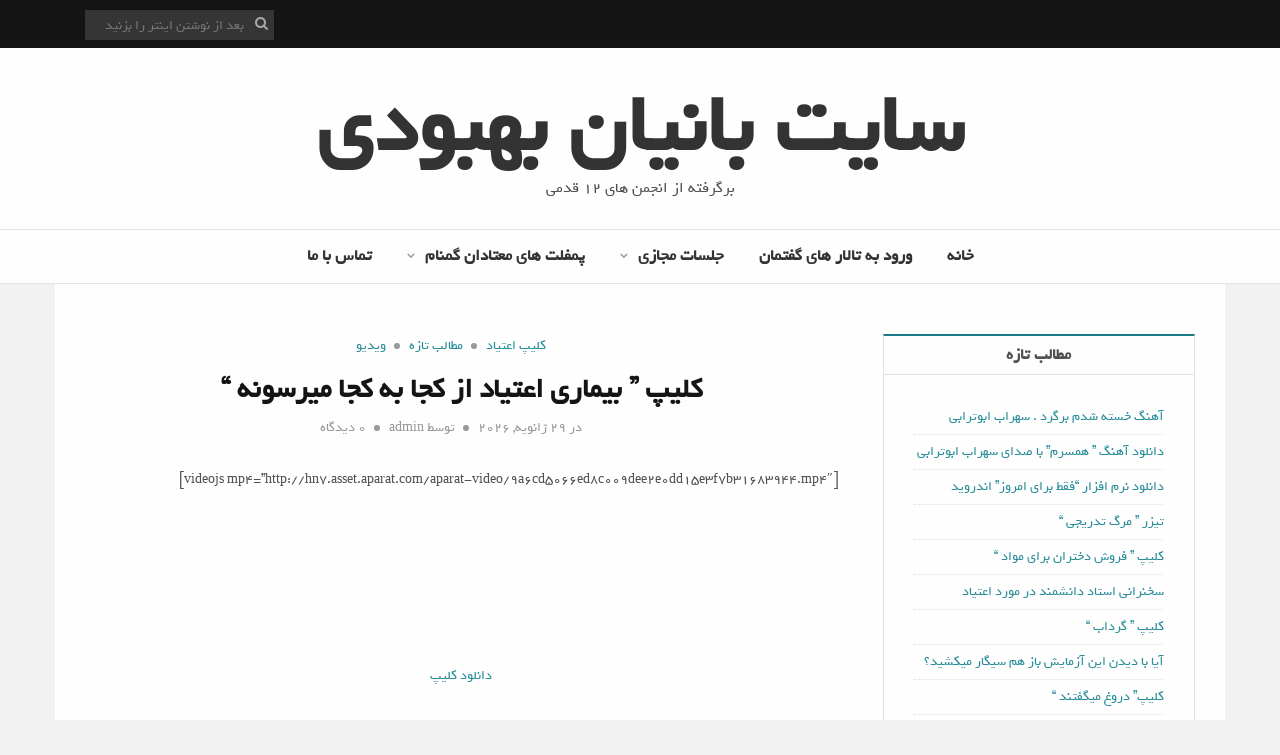

--- FILE ---
content_type: text/html; charset=UTF-8
request_url: https://banianbehboodi.ir/%DA%A9%D9%84%DB%8C%D9%BE-%D8%A8%DB%8C%D9%85%D8%A7%D8%B1%DB%8C-%D8%A7%D8%B9%D8%AA%DB%8C%D8%A7%D8%AF-%D8%A7%D8%B2-%DA%A9%D8%AC%D8%A7-%D8%A8%D9%87-%DA%A9%D8%AC%D8%A7-%D9%85%DB%8C%D8%B1%D8%B3%D9%88/
body_size: 8435
content:
<!DOCTYPE html>
<html dir="rtl" lang="fa-IR" xmlns="http://www.w3.org/1999/xhtml">
<head>
<meta name="viewport" content="width=device-width, initial-scale=1" />
<meta http-equiv="Content-Type" content="text/html; charset=UTF-8" />
<link rel="profile" href="http://gmpg.org/xfn/11" />
<link rel="pingback" href="https://banianbehboodi.ir/xmlrpc.php" />
<title>کلیپ &#8221; بیماری اعتیاد از کجا به کجا میرسونه &#8220; &#8211; سایت بانیان بهبودی</title>
<meta name='robots' content='max-image-preview:large' />
<link rel='dns-prefetch' href='//fonts.googleapis.com' />
<link rel="alternate" type="application/rss+xml" title="سایت بانیان بهبودی &raquo; خوراک" href="https://banianbehboodi.ir/feed/" />
<link rel="alternate" type="application/rss+xml" title="سایت بانیان بهبودی &raquo; خوراک دیدگاه‌ها" href="https://banianbehboodi.ir/comments/feed/" />
<link rel="alternate" type="application/rss+xml" title="سایت بانیان بهبودی &raquo; کلیپ &#8221; بیماری اعتیاد از کجا به کجا میرسونه &#8220; خوراک دیدگاه‌ها" href="https://banianbehboodi.ir/%da%a9%d9%84%db%8c%d9%be-%d8%a8%db%8c%d9%85%d8%a7%d8%b1%db%8c-%d8%a7%d8%b9%d8%aa%db%8c%d8%a7%d8%af-%d8%a7%d8%b2-%da%a9%d8%ac%d8%a7-%d8%a8%d9%87-%da%a9%d8%ac%d8%a7-%d9%85%db%8c%d8%b1%d8%b3%d9%88/feed/" />
<script type="text/javascript">
window._wpemojiSettings = {"baseUrl":"https:\/\/s.w.org\/images\/core\/emoji\/14.0.0\/72x72\/","ext":".png","svgUrl":"https:\/\/s.w.org\/images\/core\/emoji\/14.0.0\/svg\/","svgExt":".svg","source":{"concatemoji":"https:\/\/banianbehboodi.ir\/wp-includes\/js\/wp-emoji-release.min.js?ver=6.2.8"}};
/*! This file is auto-generated */
!function(e,a,t){var n,r,o,i=a.createElement("canvas"),p=i.getContext&&i.getContext("2d");function s(e,t){p.clearRect(0,0,i.width,i.height),p.fillText(e,0,0);e=i.toDataURL();return p.clearRect(0,0,i.width,i.height),p.fillText(t,0,0),e===i.toDataURL()}function c(e){var t=a.createElement("script");t.src=e,t.defer=t.type="text/javascript",a.getElementsByTagName("head")[0].appendChild(t)}for(o=Array("flag","emoji"),t.supports={everything:!0,everythingExceptFlag:!0},r=0;r<o.length;r++)t.supports[o[r]]=function(e){if(p&&p.fillText)switch(p.textBaseline="top",p.font="600 32px Arial",e){case"flag":return s("\ud83c\udff3\ufe0f\u200d\u26a7\ufe0f","\ud83c\udff3\ufe0f\u200b\u26a7\ufe0f")?!1:!s("\ud83c\uddfa\ud83c\uddf3","\ud83c\uddfa\u200b\ud83c\uddf3")&&!s("\ud83c\udff4\udb40\udc67\udb40\udc62\udb40\udc65\udb40\udc6e\udb40\udc67\udb40\udc7f","\ud83c\udff4\u200b\udb40\udc67\u200b\udb40\udc62\u200b\udb40\udc65\u200b\udb40\udc6e\u200b\udb40\udc67\u200b\udb40\udc7f");case"emoji":return!s("\ud83e\udef1\ud83c\udffb\u200d\ud83e\udef2\ud83c\udfff","\ud83e\udef1\ud83c\udffb\u200b\ud83e\udef2\ud83c\udfff")}return!1}(o[r]),t.supports.everything=t.supports.everything&&t.supports[o[r]],"flag"!==o[r]&&(t.supports.everythingExceptFlag=t.supports.everythingExceptFlag&&t.supports[o[r]]);t.supports.everythingExceptFlag=t.supports.everythingExceptFlag&&!t.supports.flag,t.DOMReady=!1,t.readyCallback=function(){t.DOMReady=!0},t.supports.everything||(n=function(){t.readyCallback()},a.addEventListener?(a.addEventListener("DOMContentLoaded",n,!1),e.addEventListener("load",n,!1)):(e.attachEvent("onload",n),a.attachEvent("onreadystatechange",function(){"complete"===a.readyState&&t.readyCallback()})),(e=t.source||{}).concatemoji?c(e.concatemoji):e.wpemoji&&e.twemoji&&(c(e.twemoji),c(e.wpemoji)))}(window,document,window._wpemojiSettings);
</script>
<style type="text/css">
img.wp-smiley,
img.emoji {
	display: inline !important;
	border: none !important;
	box-shadow: none !important;
	height: 1em !important;
	width: 1em !important;
	margin: 0 0.07em !important;
	vertical-align: -0.1em !important;
	background: none !important;
	padding: 0 !important;
}
</style>
	<link rel='stylesheet' id='wp-block-library-rtl-css' href='https://banianbehboodi.ir/wp-includes/css/dist/block-library/style-rtl.min.css?ver=6.2.8' type='text/css' media='all' />
<link rel='stylesheet' id='classic-theme-styles-css' href='https://banianbehboodi.ir/wp-includes/css/classic-themes.min.css?ver=6.2.8' type='text/css' media='all' />
<style id='global-styles-inline-css' type='text/css'>
body{--wp--preset--color--black: #000000;--wp--preset--color--cyan-bluish-gray: #abb8c3;--wp--preset--color--white: #ffffff;--wp--preset--color--pale-pink: #f78da7;--wp--preset--color--vivid-red: #cf2e2e;--wp--preset--color--luminous-vivid-orange: #ff6900;--wp--preset--color--luminous-vivid-amber: #fcb900;--wp--preset--color--light-green-cyan: #7bdcb5;--wp--preset--color--vivid-green-cyan: #00d084;--wp--preset--color--pale-cyan-blue: #8ed1fc;--wp--preset--color--vivid-cyan-blue: #0693e3;--wp--preset--color--vivid-purple: #9b51e0;--wp--preset--gradient--vivid-cyan-blue-to-vivid-purple: linear-gradient(135deg,rgba(6,147,227,1) 0%,rgb(155,81,224) 100%);--wp--preset--gradient--light-green-cyan-to-vivid-green-cyan: linear-gradient(135deg,rgb(122,220,180) 0%,rgb(0,208,130) 100%);--wp--preset--gradient--luminous-vivid-amber-to-luminous-vivid-orange: linear-gradient(135deg,rgba(252,185,0,1) 0%,rgba(255,105,0,1) 100%);--wp--preset--gradient--luminous-vivid-orange-to-vivid-red: linear-gradient(135deg,rgba(255,105,0,1) 0%,rgb(207,46,46) 100%);--wp--preset--gradient--very-light-gray-to-cyan-bluish-gray: linear-gradient(135deg,rgb(238,238,238) 0%,rgb(169,184,195) 100%);--wp--preset--gradient--cool-to-warm-spectrum: linear-gradient(135deg,rgb(74,234,220) 0%,rgb(151,120,209) 20%,rgb(207,42,186) 40%,rgb(238,44,130) 60%,rgb(251,105,98) 80%,rgb(254,248,76) 100%);--wp--preset--gradient--blush-light-purple: linear-gradient(135deg,rgb(255,206,236) 0%,rgb(152,150,240) 100%);--wp--preset--gradient--blush-bordeaux: linear-gradient(135deg,rgb(254,205,165) 0%,rgb(254,45,45) 50%,rgb(107,0,62) 100%);--wp--preset--gradient--luminous-dusk: linear-gradient(135deg,rgb(255,203,112) 0%,rgb(199,81,192) 50%,rgb(65,88,208) 100%);--wp--preset--gradient--pale-ocean: linear-gradient(135deg,rgb(255,245,203) 0%,rgb(182,227,212) 50%,rgb(51,167,181) 100%);--wp--preset--gradient--electric-grass: linear-gradient(135deg,rgb(202,248,128) 0%,rgb(113,206,126) 100%);--wp--preset--gradient--midnight: linear-gradient(135deg,rgb(2,3,129) 0%,rgb(40,116,252) 100%);--wp--preset--duotone--dark-grayscale: url('#wp-duotone-dark-grayscale');--wp--preset--duotone--grayscale: url('#wp-duotone-grayscale');--wp--preset--duotone--purple-yellow: url('#wp-duotone-purple-yellow');--wp--preset--duotone--blue-red: url('#wp-duotone-blue-red');--wp--preset--duotone--midnight: url('#wp-duotone-midnight');--wp--preset--duotone--magenta-yellow: url('#wp-duotone-magenta-yellow');--wp--preset--duotone--purple-green: url('#wp-duotone-purple-green');--wp--preset--duotone--blue-orange: url('#wp-duotone-blue-orange');--wp--preset--font-size--small: 13px;--wp--preset--font-size--medium: 20px;--wp--preset--font-size--large: 36px;--wp--preset--font-size--x-large: 42px;--wp--preset--spacing--20: 0.44rem;--wp--preset--spacing--30: 0.67rem;--wp--preset--spacing--40: 1rem;--wp--preset--spacing--50: 1.5rem;--wp--preset--spacing--60: 2.25rem;--wp--preset--spacing--70: 3.38rem;--wp--preset--spacing--80: 5.06rem;--wp--preset--shadow--natural: 6px 6px 9px rgba(0, 0, 0, 0.2);--wp--preset--shadow--deep: 12px 12px 50px rgba(0, 0, 0, 0.4);--wp--preset--shadow--sharp: 6px 6px 0px rgba(0, 0, 0, 0.2);--wp--preset--shadow--outlined: 6px 6px 0px -3px rgba(255, 255, 255, 1), 6px 6px rgba(0, 0, 0, 1);--wp--preset--shadow--crisp: 6px 6px 0px rgba(0, 0, 0, 1);}:where(.is-layout-flex){gap: 0.5em;}body .is-layout-flow > .alignleft{float: left;margin-inline-start: 0;margin-inline-end: 2em;}body .is-layout-flow > .alignright{float: right;margin-inline-start: 2em;margin-inline-end: 0;}body .is-layout-flow > .aligncenter{margin-left: auto !important;margin-right: auto !important;}body .is-layout-constrained > .alignleft{float: left;margin-inline-start: 0;margin-inline-end: 2em;}body .is-layout-constrained > .alignright{float: right;margin-inline-start: 2em;margin-inline-end: 0;}body .is-layout-constrained > .aligncenter{margin-left: auto !important;margin-right: auto !important;}body .is-layout-constrained > :where(:not(.alignleft):not(.alignright):not(.alignfull)){max-width: var(--wp--style--global--content-size);margin-left: auto !important;margin-right: auto !important;}body .is-layout-constrained > .alignwide{max-width: var(--wp--style--global--wide-size);}body .is-layout-flex{display: flex;}body .is-layout-flex{flex-wrap: wrap;align-items: center;}body .is-layout-flex > *{margin: 0;}:where(.wp-block-columns.is-layout-flex){gap: 2em;}.has-black-color{color: var(--wp--preset--color--black) !important;}.has-cyan-bluish-gray-color{color: var(--wp--preset--color--cyan-bluish-gray) !important;}.has-white-color{color: var(--wp--preset--color--white) !important;}.has-pale-pink-color{color: var(--wp--preset--color--pale-pink) !important;}.has-vivid-red-color{color: var(--wp--preset--color--vivid-red) !important;}.has-luminous-vivid-orange-color{color: var(--wp--preset--color--luminous-vivid-orange) !important;}.has-luminous-vivid-amber-color{color: var(--wp--preset--color--luminous-vivid-amber) !important;}.has-light-green-cyan-color{color: var(--wp--preset--color--light-green-cyan) !important;}.has-vivid-green-cyan-color{color: var(--wp--preset--color--vivid-green-cyan) !important;}.has-pale-cyan-blue-color{color: var(--wp--preset--color--pale-cyan-blue) !important;}.has-vivid-cyan-blue-color{color: var(--wp--preset--color--vivid-cyan-blue) !important;}.has-vivid-purple-color{color: var(--wp--preset--color--vivid-purple) !important;}.has-black-background-color{background-color: var(--wp--preset--color--black) !important;}.has-cyan-bluish-gray-background-color{background-color: var(--wp--preset--color--cyan-bluish-gray) !important;}.has-white-background-color{background-color: var(--wp--preset--color--white) !important;}.has-pale-pink-background-color{background-color: var(--wp--preset--color--pale-pink) !important;}.has-vivid-red-background-color{background-color: var(--wp--preset--color--vivid-red) !important;}.has-luminous-vivid-orange-background-color{background-color: var(--wp--preset--color--luminous-vivid-orange) !important;}.has-luminous-vivid-amber-background-color{background-color: var(--wp--preset--color--luminous-vivid-amber) !important;}.has-light-green-cyan-background-color{background-color: var(--wp--preset--color--light-green-cyan) !important;}.has-vivid-green-cyan-background-color{background-color: var(--wp--preset--color--vivid-green-cyan) !important;}.has-pale-cyan-blue-background-color{background-color: var(--wp--preset--color--pale-cyan-blue) !important;}.has-vivid-cyan-blue-background-color{background-color: var(--wp--preset--color--vivid-cyan-blue) !important;}.has-vivid-purple-background-color{background-color: var(--wp--preset--color--vivid-purple) !important;}.has-black-border-color{border-color: var(--wp--preset--color--black) !important;}.has-cyan-bluish-gray-border-color{border-color: var(--wp--preset--color--cyan-bluish-gray) !important;}.has-white-border-color{border-color: var(--wp--preset--color--white) !important;}.has-pale-pink-border-color{border-color: var(--wp--preset--color--pale-pink) !important;}.has-vivid-red-border-color{border-color: var(--wp--preset--color--vivid-red) !important;}.has-luminous-vivid-orange-border-color{border-color: var(--wp--preset--color--luminous-vivid-orange) !important;}.has-luminous-vivid-amber-border-color{border-color: var(--wp--preset--color--luminous-vivid-amber) !important;}.has-light-green-cyan-border-color{border-color: var(--wp--preset--color--light-green-cyan) !important;}.has-vivid-green-cyan-border-color{border-color: var(--wp--preset--color--vivid-green-cyan) !important;}.has-pale-cyan-blue-border-color{border-color: var(--wp--preset--color--pale-cyan-blue) !important;}.has-vivid-cyan-blue-border-color{border-color: var(--wp--preset--color--vivid-cyan-blue) !important;}.has-vivid-purple-border-color{border-color: var(--wp--preset--color--vivid-purple) !important;}.has-vivid-cyan-blue-to-vivid-purple-gradient-background{background: var(--wp--preset--gradient--vivid-cyan-blue-to-vivid-purple) !important;}.has-light-green-cyan-to-vivid-green-cyan-gradient-background{background: var(--wp--preset--gradient--light-green-cyan-to-vivid-green-cyan) !important;}.has-luminous-vivid-amber-to-luminous-vivid-orange-gradient-background{background: var(--wp--preset--gradient--luminous-vivid-amber-to-luminous-vivid-orange) !important;}.has-luminous-vivid-orange-to-vivid-red-gradient-background{background: var(--wp--preset--gradient--luminous-vivid-orange-to-vivid-red) !important;}.has-very-light-gray-to-cyan-bluish-gray-gradient-background{background: var(--wp--preset--gradient--very-light-gray-to-cyan-bluish-gray) !important;}.has-cool-to-warm-spectrum-gradient-background{background: var(--wp--preset--gradient--cool-to-warm-spectrum) !important;}.has-blush-light-purple-gradient-background{background: var(--wp--preset--gradient--blush-light-purple) !important;}.has-blush-bordeaux-gradient-background{background: var(--wp--preset--gradient--blush-bordeaux) !important;}.has-luminous-dusk-gradient-background{background: var(--wp--preset--gradient--luminous-dusk) !important;}.has-pale-ocean-gradient-background{background: var(--wp--preset--gradient--pale-ocean) !important;}.has-electric-grass-gradient-background{background: var(--wp--preset--gradient--electric-grass) !important;}.has-midnight-gradient-background{background: var(--wp--preset--gradient--midnight) !important;}.has-small-font-size{font-size: var(--wp--preset--font-size--small) !important;}.has-medium-font-size{font-size: var(--wp--preset--font-size--medium) !important;}.has-large-font-size{font-size: var(--wp--preset--font-size--large) !important;}.has-x-large-font-size{font-size: var(--wp--preset--font-size--x-large) !important;}
.wp-block-navigation a:where(:not(.wp-element-button)){color: inherit;}
:where(.wp-block-columns.is-layout-flex){gap: 2em;}
.wp-block-pullquote{font-size: 1.5em;line-height: 1.6;}
</style>
<link rel='stylesheet' id='holland-library-css' href='https://banianbehboodi.ir/wp-content/themes/HollandYekan/css/library.css?ver=6.2.8' type='text/css' media='all' />
<link rel='stylesheet' id='holland-css-css' href='https://banianbehboodi.ir/wp-content/themes/HollandYekan/style.css?ver=6.2.8' type='text/css' media='all' />
<link rel='stylesheet' id='holland-responsive-css' href='https://banianbehboodi.ir/wp-content/themes/HollandYekan/css/responsive.css?ver=6.2.8' type='text/css' media='all' />
<link rel='stylesheet' id='holland-merriweather-css' href='//fonts.googleapis.com/css?family=Merriweather&#038;ver=6.2.8' type='text/css' media='all' />
<link rel='stylesheet' id='holland-qwigley-css' href='//fonts.googleapis.com/css?family=Qwigley&#038;ver=6.2.8' type='text/css' media='all' />
<script type='text/javascript' src='https://banianbehboodi.ir/wp-includes/js/jquery/jquery.min.js?ver=3.6.4' id='jquery-core-js'></script>
<script type='text/javascript' src='https://banianbehboodi.ir/wp-includes/js/jquery/jquery-migrate.min.js?ver=3.4.0' id='jquery-migrate-js'></script>
<script type='text/javascript' id='holland-custom-js-js-extra'>
/* <![CDATA[ */
var hollandVars = {"slider_options":{"auto":true,"speed":1000,"pause":1000,"controls":true}};
/* ]]> */
</script>
<script type='text/javascript' src='https://banianbehboodi.ir/wp-content/themes/HollandYekan/js/custom.js?ver=120938200' id='holland-custom-js-js'></script>
<link rel="https://api.w.org/" href="https://banianbehboodi.ir/wp-json/" /><link rel="alternate" type="application/json" href="https://banianbehboodi.ir/wp-json/wp/v2/posts/896" /><link rel="EditURI" type="application/rsd+xml" title="RSD" href="https://banianbehboodi.ir/xmlrpc.php?rsd" />
<link rel="wlwmanifest" type="application/wlwmanifest+xml" href="https://banianbehboodi.ir/wp-includes/wlwmanifest.xml" />
<link rel="stylesheet" href="https://banianbehboodi.ir/wp-content/themes/HollandYekan/rtl.css" type="text/css" media="screen" /><meta name="generator" content="WordPress 6.2.8" />
<link rel="canonical" href="https://banianbehboodi.ir/%da%a9%d9%84%db%8c%d9%be-%d8%a8%db%8c%d9%85%d8%a7%d8%b1%db%8c-%d8%a7%d8%b9%d8%aa%db%8c%d8%a7%d8%af-%d8%a7%d8%b2-%da%a9%d8%ac%d8%a7-%d8%a8%d9%87-%da%a9%d8%ac%d8%a7-%d9%85%db%8c%d8%b1%d8%b3%d9%88/" />
<link rel='shortlink' href='https://banianbehboodi.ir/?p=896' />
<link rel="alternate" type="application/json+oembed" href="https://banianbehboodi.ir/wp-json/oembed/1.0/embed?url=https%3A%2F%2Fbanianbehboodi.ir%2F%25da%25a9%25d9%2584%25db%258c%25d9%25be-%25d8%25a8%25db%258c%25d9%2585%25d8%25a7%25d8%25b1%25db%258c-%25d8%25a7%25d8%25b9%25d8%25aa%25db%258c%25d8%25a7%25d8%25af-%25d8%25a7%25d8%25b2-%25da%25a9%25d8%25ac%25d8%25a7-%25d8%25a8%25d9%2587-%25da%25a9%25d8%25ac%25d8%25a7-%25d9%2585%25db%258c%25d8%25b1%25d8%25b3%25d9%2588%2F" />
<style type="text/css" id="custom-background-css">
body.custom-background { background-color: #f2f2f2; }
</style>
	</head>
<body class="rtl post-template-default single single-post postid-896 single-format-standard custom-background" >
<div class="main">
<header class="hl-header">
    <div class="hl-topbar">
    <div class="container-fluid">
      <div class="row">
        <div class="col-xs-12">
                              <div class="hl-top-search-form">
            <form method="get" class="search-form" action="https://banianbehboodi.ir/">
  <input type="text" placeholder="بعد از نوشتن اینتر را بزنید" name="s" class="s" value=""/>
  <button type="submit" class="search-submit"><i class="fa fa-search" aria-hidden="true"></i></button>
</form>
          </div>
                  </div>
      </div>
    </div>
  </div>
    <div class="hl-logo-area">
    <div class="container-fluid">
      <div class="row">
        <div class="col-xs-12">
                   <div class="hl-logo">
                        <h2 class="hl-site-title"><a href="https://banianbehboodi.ir/">
                            سایت بانیان بهبودی                            </a></h2>
                        <h3 class="hl-tagline">
              برگرفته از انجمن های 12 قدمی            </h3>
                                  </div>
                    <div class="hl-mobile-icon">
            <div class="hl-menu-open"> <i class="fa fa-bars" aria-hidden="true"></i> </div>
          </div>
        </div>
      </div>
    </div>
  </div>
    <div class="hl-main-menu">
    <div class="container-fluid">
      <div class="row">
        <div class="col-xs-12 hl-nav">
          <nav class="hl-nav"><ul id="menu-%d9%81%d9%87%d8%b1%d8%b3%d8%aa-%d9%87%d8%af%d8%b1" class="menu"><li id="menu-item-295" class="menu-item menu-item-type-custom menu-item-object-custom menu-item-home menu-item-295"><a href="http://banianbehboodi.ir/">خانه</a></li>
<li id="menu-item-304" class="menu-item menu-item-type-custom menu-item-object-custom menu-item-304"><a href="http://forum.banianbehboodi.ir">ورود به تالار های گفتمان</a></li>
<li id="menu-item-291" class="menu-item menu-item-type-custom menu-item-object-custom menu-item-has-children menu-item-291"><a>جلسات مجازی</a>
<ul class="sub-menu">
	<li id="menu-item-292" class="menu-item menu-item-type-custom menu-item-object-custom menu-item-292"><a href="http://banianbehboodi.gchats.net/">ورود به جلسات</a></li>
	<li id="menu-item-874" class="menu-item menu-item-type-post_type menu-item-object-page menu-item-874"><a href="https://banianbehboodi.ir/pardakht/">حمایت سبد هفتم</a></li>
	<li id="menu-item-970" class="menu-item menu-item-type-custom menu-item-object-custom menu-item-970"><a href="http://banianbehboodi.gchats.net/admin/">پنل نماینده جلسات</a></li>
	<li id="menu-item-293" class="menu-item menu-item-type-custom menu-item-object-custom menu-item-has-children menu-item-293"><a>آموزش ورود به جلسات</a>
	<ul class="sub-menu">
		<li id="menu-item-614" class="menu-item menu-item-type-custom menu-item-object-custom menu-item-614"><a href="http://banianbehboodi.ir/?p=592">آموزش ورودبه صورت مهمان</a></li>
		<li id="menu-item-613" class="menu-item menu-item-type-custom menu-item-object-custom menu-item-613"><a href="http://banianbehboodi.ir/?p=595">آموزش ریجستر و ثبت نام</a></li>
		<li id="menu-item-612" class="menu-item menu-item-type-custom menu-item-object-custom menu-item-612"><a href="http://banianbehboodi.ir/?p=604">آموزش بازاریابی پسورد</a></li>
	</ul>
</li>
	<li id="menu-item-385" class="menu-item menu-item-type-custom menu-item-object-custom menu-item-385"><a href="http://banianbehboodi.ir/?p=379">آموزش گرفتن میکروفن</a></li>
</ul>
</li>
<li id="menu-item-289" class="menu-item menu-item-type-taxonomy menu-item-object-category menu-item-has-children menu-item-289"><a href="https://banianbehboodi.ir/category/%d9%be%d9%85%d9%81%d9%84%d8%aa-%d9%87%d8%a7/">پمفلت های معتادان گمنام</a>
<ul class="sub-menu">
	<li id="menu-item-296" class="menu-item menu-item-type-custom menu-item-object-custom menu-item-296"><a href="http://banianbehboodi.ir/?p=262">پمفلت گرداننده معتادان گمنام</a></li>
	<li id="menu-item-781" class="menu-item menu-item-type-custom menu-item-object-custom menu-item-781"><a href="http://banianbehboodi.ir/?p=778">پمفلت منشی</a></li>
	<li id="menu-item-297" class="menu-item menu-item-type-custom menu-item-object-custom menu-item-297"><a href="http://banianbehboodi.ir/?p=227">معتاد کیست؟</a></li>
	<li id="menu-item-298" class="menu-item menu-item-type-custom menu-item-object-custom menu-item-298"><a href="http://banianbehboodi.ir/?p=232">چرا اینجا هستیم؟</a></li>
	<li id="menu-item-299" class="menu-item menu-item-type-custom menu-item-object-custom menu-item-299"><a href="http://banianbehboodi.ir/?p=249">برنامه معتادان گمنام چیست؟</a></li>
	<li id="menu-item-1020" class="menu-item menu-item-type-custom menu-item-object-custom menu-item-1020"><a href="http://banianbehboodi.ir/%DA%86%DA%AF%D9%88%D9%86%DA%AF%DB%8C-%D8%B9%D9%85%D9%84%DA%A9%D8%B1%D8%AF/">چگونگی عملکرد</a></li>
	<li id="menu-item-1021" class="menu-item menu-item-type-custom menu-item-object-custom menu-item-1021"><a href="http://www.nairan.org/Jftoday.asp">پیام امروز</a></li>
	<li id="menu-item-1022" class="menu-item menu-item-type-custom menu-item-object-custom menu-item-1022"><a href="http://banianbehboodi.ir/%D8%B3%D9%86%D8%AA-%D9%87%D8%A7%DB%8C-%D8%AF%D9%88%D8%A7%D8%B2%D8%AF%D9%87-%DA%AF%D8%A7%D9%86%D9%87/">سنت های دوازده گانه</a></li>
	<li id="menu-item-1023" class="menu-item menu-item-type-custom menu-item-object-custom menu-item-1023"><a href="http://banianbehboodi.ir/%D8%B3%D9%86%D8%AA-%D9%87%D8%A7%DB%8C-%D8%AF%D9%88%D8%A7%D8%B2%D8%AF%D9%87-%DA%AF%D8%A7%D9%86%D9%87/">ما بهبود پیدا می کنیم</a></li>
	<li id="menu-item-1024" class="menu-item menu-item-type-custom menu-item-object-custom menu-item-1024"><a href="http://banianbehboodi.ir/%D9%81%D9%82%D8%B7-%D8%A8%D8%B1%D8%A7%DB%8C-%D8%A7%D9%85%D8%B1%D9%88%D8%B2/">فقط برای امروز</a></li>
</ul>
</li>
<li id="menu-item-1029" class="menu-item menu-item-type-custom menu-item-object-custom menu-item-1029"><a href="http://banianbehboodi.ir/%D8%AA%D9%85%D8%A7%D8%B3-%D8%A8%D8%A7%D9%85%D8%A7/">تماس با ما</a></li>
</ul></nav>        </div>
      </div>
    </div>
  </div>
  <!--Main Menu End-->
      <div class="hl-mobile-menu">
    <div class="hl-mobile-container">
      <nav class="hl-mobile-nav"><ul id="menu-%d9%81%d9%87%d8%b1%d8%b3%d8%aa-%d9%87%d8%af%d8%b1-1" class="menu"><li class="menu-item menu-item-type-custom menu-item-object-custom menu-item-home menu-item-295"><a href="http://banianbehboodi.ir/">خانه</a></li>
<li class="menu-item menu-item-type-custom menu-item-object-custom menu-item-304"><a href="http://forum.banianbehboodi.ir">ورود به تالار های گفتمان</a></li>
<li class="menu-item menu-item-type-custom menu-item-object-custom menu-item-has-children menu-item-291"><a>جلسات مجازی</a>
<ul class="sub-menu">
	<li class="menu-item menu-item-type-custom menu-item-object-custom menu-item-292"><a href="http://banianbehboodi.gchats.net/">ورود به جلسات</a></li>
	<li class="menu-item menu-item-type-post_type menu-item-object-page menu-item-874"><a href="https://banianbehboodi.ir/pardakht/">حمایت سبد هفتم</a></li>
	<li class="menu-item menu-item-type-custom menu-item-object-custom menu-item-970"><a href="http://banianbehboodi.gchats.net/admin/">پنل نماینده جلسات</a></li>
	<li class="menu-item menu-item-type-custom menu-item-object-custom menu-item-has-children menu-item-293"><a>آموزش ورود به جلسات</a>
	<ul class="sub-menu">
		<li class="menu-item menu-item-type-custom menu-item-object-custom menu-item-614"><a href="http://banianbehboodi.ir/?p=592">آموزش ورودبه صورت مهمان</a></li>
		<li class="menu-item menu-item-type-custom menu-item-object-custom menu-item-613"><a href="http://banianbehboodi.ir/?p=595">آموزش ریجستر و ثبت نام</a></li>
		<li class="menu-item menu-item-type-custom menu-item-object-custom menu-item-612"><a href="http://banianbehboodi.ir/?p=604">آموزش بازاریابی پسورد</a></li>
	</ul>
</li>
	<li class="menu-item menu-item-type-custom menu-item-object-custom menu-item-385"><a href="http://banianbehboodi.ir/?p=379">آموزش گرفتن میکروفن</a></li>
</ul>
</li>
<li class="menu-item menu-item-type-taxonomy menu-item-object-category menu-item-has-children menu-item-289"><a href="https://banianbehboodi.ir/category/%d9%be%d9%85%d9%81%d9%84%d8%aa-%d9%87%d8%a7/">پمفلت های معتادان گمنام</a>
<ul class="sub-menu">
	<li class="menu-item menu-item-type-custom menu-item-object-custom menu-item-296"><a href="http://banianbehboodi.ir/?p=262">پمفلت گرداننده معتادان گمنام</a></li>
	<li class="menu-item menu-item-type-custom menu-item-object-custom menu-item-781"><a href="http://banianbehboodi.ir/?p=778">پمفلت منشی</a></li>
	<li class="menu-item menu-item-type-custom menu-item-object-custom menu-item-297"><a href="http://banianbehboodi.ir/?p=227">معتاد کیست؟</a></li>
	<li class="menu-item menu-item-type-custom menu-item-object-custom menu-item-298"><a href="http://banianbehboodi.ir/?p=232">چرا اینجا هستیم؟</a></li>
	<li class="menu-item menu-item-type-custom menu-item-object-custom menu-item-299"><a href="http://banianbehboodi.ir/?p=249">برنامه معتادان گمنام چیست؟</a></li>
	<li class="menu-item menu-item-type-custom menu-item-object-custom menu-item-1020"><a href="http://banianbehboodi.ir/%DA%86%DA%AF%D9%88%D9%86%DA%AF%DB%8C-%D8%B9%D9%85%D9%84%DA%A9%D8%B1%D8%AF/">چگونگی عملکرد</a></li>
	<li class="menu-item menu-item-type-custom menu-item-object-custom menu-item-1021"><a href="http://www.nairan.org/Jftoday.asp">پیام امروز</a></li>
	<li class="menu-item menu-item-type-custom menu-item-object-custom menu-item-1022"><a href="http://banianbehboodi.ir/%D8%B3%D9%86%D8%AA-%D9%87%D8%A7%DB%8C-%D8%AF%D9%88%D8%A7%D8%B2%D8%AF%D9%87-%DA%AF%D8%A7%D9%86%D9%87/">سنت های دوازده گانه</a></li>
	<li class="menu-item menu-item-type-custom menu-item-object-custom menu-item-1023"><a href="http://banianbehboodi.ir/%D8%B3%D9%86%D8%AA-%D9%87%D8%A7%DB%8C-%D8%AF%D9%88%D8%A7%D8%B2%D8%AF%D9%87-%DA%AF%D8%A7%D9%86%D9%87/">ما بهبود پیدا می کنیم</a></li>
	<li class="menu-item menu-item-type-custom menu-item-object-custom menu-item-1024"><a href="http://banianbehboodi.ir/%D9%81%D9%82%D8%B7-%D8%A8%D8%B1%D8%A7%DB%8C-%D8%A7%D9%85%D8%B1%D9%88%D8%B2/">فقط برای امروز</a></li>
</ul>
</li>
<li class="menu-item menu-item-type-custom menu-item-object-custom menu-item-1029"><a href="http://banianbehboodi.ir/%D8%AA%D9%85%D8%A7%D8%B3-%D8%A8%D8%A7%D9%85%D8%A7/">تماس با ما</a></li>
</ul></nav>      <div class="menu-close"> <i class="fa fa-times" aria-hidden="true"></i> </div>
    </div>
  </div>
  <!--Main Menu End-->
  </header>
<div class="hl-content hl-right">
  <div class="container-fluid">
    <div class="row">
      <div class="hl-main col-md-8">
        
<article class="hl-single">
  <div class="hl-single-content">
        <div class="hl-post-cat">
      <ul class="post-categories">
	<li><a href="https://banianbehboodi.ir/category/%d9%88%db%8c%d8%af%db%8c%d9%88/%da%a9%d9%84%db%8c%d9%be-%d8%a7%d8%b9%d8%aa%db%8c%d8%a7%d8%af/" rel="category tag">کلیپ اعتیاد</a></li>
	<li><a href="https://banianbehboodi.ir/category/%d9%85%d8%b7%d8%a7%d9%84%d8%a8-%d8%aa%d8%a7%d8%b2%d9%87/" rel="category tag">مطالب تازه</a></li>
	<li><a href="https://banianbehboodi.ir/category/%d9%88%db%8c%d8%af%db%8c%d9%88/" rel="category tag">ویدیو</a></li></ul>    </div>
        <h1 class="hl-post-title">
      کلیپ &#8221; بیماری اعتیاد از کجا به کجا میرسونه &#8220;    </h1>
    <div class="post-meta">
      <ul class="meta-list">
                <li> <span class="date"><span class="by">
          در           </span> 29 ژانویه, 2026 </span> </li>
                        <li> <span class="author"><span class="by">
          توسط           </span>
          <a href="https://banianbehboodi.ir/author/banian/" title="ارسال شده توسط admin" rel="author">admin</a>          </span> </li>
                        <li> <span class="meta-comment">
          <a href="https://banianbehboodi.ir/%da%a9%d9%84%db%8c%d9%be-%d8%a8%db%8c%d9%85%d8%a7%d8%b1%db%8c-%d8%a7%d8%b9%d8%aa%db%8c%d8%a7%d8%af-%d8%a7%d8%b2-%da%a9%d8%ac%d8%a7-%d8%a8%d9%87-%da%a9%d8%ac%d8%a7-%d9%85%db%8c%d8%b1%d8%b3%d9%88/#respond">0 دیدگاه</a>          </span> </li>
              </ul>
    </div>
        <div class="hl-single-post">
      <p>[videojs mp4=&#8221;http://hn7.asset.aparat.com/aparat-video/9a6cd5066ed8c009dee2e0dd15e3f7b31683944.mp4&#8243;]</p>
<p>&nbsp;</p>
<p>&nbsp;</p>
<p>&nbsp;</p>
<p style="text-align: center;"><a href="http://hn7.asset.aparat.com/aparat-video/9a6cd5066ed8c009dee2e0dd15e3f7b31683944.mp4">دانلود کلیپ </a></p>
<p style="text-align: center;">
<p style="text-align: center;">
<p style="text-align: center;">.</p>
    </div>
  </div>
    <div class="hl-post-tags">
      </div>
    <div class="hl-link-pages">
      </div>
    <div class="hl-about-author">
    <div class="hl-author-avatar"> <span><img alt='' src='https://secure.gravatar.com/avatar/91d5b738f8357f26350bc5002f2a1a22?s=120&#038;d=wavatar&#038;r=g' srcset='https://secure.gravatar.com/avatar/91d5b738f8357f26350bc5002f2a1a22?s=240&#038;d=wavatar&#038;r=g 2x' class='avatar avatar-120 photo' height='120' width='120' loading='lazy' decoding='async'/></span> </div>
    <div class="author-info">
      <h5><span>
        درباره        </span>
        <a href="https://banianbehboodi.ir/author/banian/" title="ارسال شده توسط admin" rel="author">admin</a>      </h5>
      <p>
        عضوی از انجمن های دوازده و سه قدمی،

خدمتگزار سایت بانیان بهبودی،      </p>
    </div>
    <div class="clearfix"></div>
  </div>
          <div class="hl-next-pre">
        <div class="hl-single-next">
    <a href="https://banianbehboodi.ir/%da%a9%d9%84%db%8c%d9%be-%da%86%da%af%d9%88%d9%86%da%af%db%8c-%d8%a7%d8%b2-%d8%ad%d8%a7%d9%84%d8%aa-%d8%b7%d8%a8%db%8c%d8%b9%db%8c-%d8%ae%d8%a7%d8%b1%d8%ac-%d8%b4%d8%af%d9%86-%d8%aa%d9%88%d8%b3/">
      <div class="hl-next-pre-title">
        بعدی      </div>
      <div class="hl-next-post-link">کلیپ &quot;چگونگی  از حالت طبیعی خارج شدن توسط انواع مخدر &quot; &nbsp; <i class="fa fa-angle-double-right" aria-hidden="true"></i></div></a>
    </div>
            <div class="hl-single-pre"> <a href="https://banianbehboodi.ir/%da%a9%d9%84%db%8c%d9%be-%d8%a7%d8%b4%d8%aa%d8%a8%d8%a7%d9%87-%da%af%d8%b1%d9%81%d8%aa%d9%86-%d9%85%d9%88%d8%a7%d8%af-%d9%85%d8%ae%d8%af%d8%b1-%d8%a8%d9%87-%d8%ac%d8%a7%db%8c-%d8%af%d8%a7%d8%b1/">
      <div class="hl-next-pre-title">
        قبلی      </div>
      <div class="hl-next-post-link"><i class="fa fa-angle-double-left" aria-hidden="true"></i>&nbsp;کلیپ &quot; اشتباه گرفتن مواد مخدر به جای دارو &quot;</div>
      </a> </div>
        <div class="clearfix"></div>
  </div>
    </article>

<div class="holland-pagination">
    <div class="clearfix"></div>
</div>
      </div>
            <div class="hl-side-bar col-sm-4">
        <aside id="sidebar">
    		
		<div id="recent-posts-2" class="widget widget_recent_entries">
		<h4 class="widget-title">مطالب تازه</h4>
		<ul>
											<li>
					<a href="https://banianbehboodi.ir/%d8%a2%d9%87%d9%86%da%af-%d8%ae%d8%b3%d8%aa%d9%87-%d8%b4%d8%af%d9%85-%d8%a8%d8%b1%da%af%d8%b1%d8%af-%d8%b3%d9%87%d8%b1%d8%a7%d8%a8-%d8%a7%d8%a8%d9%88%d8%aa%d8%b1%d8%a7%d8%a8%db%8c/">آهنگ خسته شدم برگرد . سهراب ابوترابی</a>
									</li>
											<li>
					<a href="https://banianbehboodi.ir/%d8%af%d8%a7%d9%86%d9%84%d9%88%d8%af-%d8%a2%d9%87%d9%86%da%af-%d9%87%d9%85%d8%b3%d8%b1%d9%85-%d8%a8%d8%a7-%d8%b5%d8%af%d8%a7%db%8c-%d8%b3%d9%87%d8%b1%d8%a7%d8%a8-%d8%a7%d8%a8%d9%88%d8%aa%d8%b1/">دانلود آهنگ &#8221; همسرم&#8221; با صدای سهراب ابوترابی</a>
									</li>
											<li>
					<a href="https://banianbehboodi.ir/%d8%af%d8%a7%d9%86%d9%84%d9%88%d8%af-%d9%86%d8%b1%d9%85-%d8%a7%d9%81%d8%b2%d8%a7%d8%b1-%d9%81%d9%82%d8%b7-%d8%a8%d8%b1%d8%a7%db%8c-%d8%a7%d9%85%d8%b1%d9%88%d8%b2-%d8%a7%d9%86%d8%af%d8%b1%d9%88/">دانلود نرم افزار &#8220;فقط برای امروز&#8221; اندروید</a>
									</li>
											<li>
					<a href="https://banianbehboodi.ir/%d8%aa%db%8c%d8%b2%d8%b1-%d9%85%d8%b1%da%af-%d8%aa%d8%af%d8%b1%db%8c%d8%ac%db%8c/">تیزر &#8221; مرگ تدریجی &#8220;</a>
									</li>
											<li>
					<a href="https://banianbehboodi.ir/%da%a9%d9%84%db%8c%d9%be-%d9%81%d8%b1%d9%88%d8%b4-%d8%af%d8%ae%d8%aa%d8%b1%d8%a7%d9%86-%d8%a8%d8%b1%d8%a7%db%8c-%d9%85%d9%88%d8%a7%d8%af/">کلیپ &#8221;  فروش دختران برای مواد &#8220;</a>
									</li>
											<li>
					<a href="https://banianbehboodi.ir/%d8%b3%d8%ae%d9%86%d8%b1%d8%a7%d9%86%db%8c-%d8%a7%d8%b3%d8%aa%d8%a7%d8%af-%d8%af%d8%a7%d9%86%d8%b4%d9%85%d9%86%d8%af-%d8%af%d8%b1-%d9%85%d9%88%d8%b1%d8%af-%d8%a7%d8%b9%d8%aa%db%8c%d8%a7%d8%af/">سخنرانی استاد دانشمند در مورد اعتیاد</a>
									</li>
											<li>
					<a href="https://banianbehboodi.ir/%da%a9%d9%84%db%8c%d9%be-%da%af%d8%b1%d8%af%d8%a7%d8%a8/">کلیپ &#8221; گرداب &#8220;</a>
									</li>
											<li>
					<a href="https://banianbehboodi.ir/%d8%a2%db%8c%d8%a7-%d8%a8%d8%a7-%d8%af%db%8c%d8%af%d9%86-%d8%a7%db%8c%d9%86-%d8%a2%d8%b2%d9%85%d8%a7%db%8c%d8%b4-%d8%a8%d8%a7%d8%b2-%d9%87%d9%85-%d8%b3%db%8c%da%af%d8%a7%d8%b1-%d9%85%db%8c%da%a9%d8%b4/">آیا با دیدن این آزمایش باز هم سیگار میکشید؟</a>
									</li>
											<li>
					<a href="https://banianbehboodi.ir/%da%a9%d9%84%db%8c%d9%be-%d8%af%d8%b1%d9%88%d8%ba-%d9%85%db%8c%da%af%d9%81%d8%aa%d9%86%d8%af/">کلیپ&#8221; دروغ میگفتند &#8220;</a>
									</li>
											<li>
					<a href="https://banianbehboodi.ir/%da%a9%d9%84%db%8c%d9%be-%d8%ac%d8%a7%db%8c%da%af%d8%b2%db%8c%d9%86-%d9%85%d8%b1%da%af/">کلیپ &#8221; جایگزین = مرگ &#8220;</a>
									</li>
											<li>
					<a href="https://banianbehboodi.ir/%d8%a2%d9%87%d9%86%da%af-%d9%88%d8%a7%db%8c-%d8%a7%d8%b2-%d9%87%d9%88%d8%b3-%d8%a7%d8%b2-%d8%b4%d9%87%d8%b1%d8%a7%d9%85-%d8%b4%da%a9%d9%88%d9%87%db%8c/">آهنگ &#8221; وای از هوس &#8221; از شهرام شکوهی</a>
									</li>
											<li>
					<a href="https://banianbehboodi.ir/%da%a9%d9%84%db%8c%d9%be-%d8%a7%d8%b9%d8%aa%db%8c%d8%a7%d8%af-%d8%af%d8%b1-%d8%ad%d8%a7%d9%84%d8%a7%d8%aa-%d9%88-%d8%a7%d9%86%d9%88%d8%a7%d8%b9-%d9%85%d8%ae%d8%aa%d9%84%d9%81/">کلیپ &#8220;اعتیاد در حالات و انواع مختلف&#8221;</a>
									</li>
											<li>
					<a href="https://banianbehboodi.ir/%da%a9%d9%84%db%8c%d9%be-%d8%af%d9%88%d9%be%d8%a7%d9%85%db%8c%d9%86-%d9%85%d8%ba%d8%b2/">کلیپ &#8220;دوپامین مغز&#8221;</a>
									</li>
											<li>
					<a href="https://banianbehboodi.ir/fhkdhk-fifnd/">fhkdhk fif,nd</a>
									</li>
											<li>
					<a href="https://banianbehboodi.ir/%d8%a8%d8%a7%d9%86%db%8c%d8%a7%d9%86/">بانیان</a>
									</li>
					</ul>

		</div><div id="categories-2" class="widget widget_categories"><h4 class="widget-title">دسته ها</h4>
			<ul>
					<li class="cat-item cat-item-91"><a href="https://banianbehboodi.ir/category/%d8%a2%d9%85%d9%88%d8%b2%d8%b4/">آموزش</a> (5)
</li>
	<li class="cat-item cat-item-3"><a href="https://banianbehboodi.ir/category/%d8%a7%d8%b7%d9%84%d8%a7%d8%b9%db%8c%d9%87-%d9%87%d8%a7/">اطلاعیه ها</a> (3)
</li>
	<li class="cat-item cat-item-157"><a href="https://banianbehboodi.ir/category/%d8%a7%d8%b9%d8%aa%db%8c%d8%a7-%d8%b3%db%8c%da%af%d8%a7%d8%b1/">اعتیا سیگار</a> (4)
</li>
	<li class="cat-item cat-item-1"><a href="https://banianbehboodi.ir/category/forum/">انجمن ها</a> (4)
</li>
	<li class="cat-item cat-item-76"><a href="https://banianbehboodi.ir/category/%d8%a7%d9%86%d8%ac%d9%85%d9%86-%d9%87%d8%a7%db%8c-%d8%af%d9%88%d8%a7%d8%b2%d8%af%d9%87-%d9%82%d8%af%d9%85%db%8c/">انجمن های دوازده قدمی</a> (2)
</li>
	<li class="cat-item cat-item-151"><a href="https://banianbehboodi.ir/category/%d8%a8%db%8c%d9%88%da%af%d8%b1%d8%a7%d9%81%db%8c-%d8%a7%d8%b9%d8%b6%d8%a7%db%8c-%d9%81%d8%b9%d8%a7%d9%84/">بیوگرافی اعضای فعال</a> (1)
</li>
	<li class="cat-item cat-item-11"><a href="https://banianbehboodi.ir/category/%d9%be%d9%85%d9%81%d9%84%d8%aa-%d9%87%d8%a7/">پمفلت ها</a> (17)
</li>
	<li class="cat-item cat-item-62"><a href="https://banianbehboodi.ir/category/%d8%af%d8%a7%d9%86%d9%84%d9%88%d8%af-%d9%86%d8%b1%d9%85-%d8%a7%d9%81%d8%b2%d8%a7%d8%b1/">دانلود نرم افزار</a> (3)
</li>
	<li class="cat-item cat-item-6"><a href="https://banianbehboodi.ir/category/download/">صوتی</a> (12)
<ul class='children'>
	<li class="cat-item cat-item-115"><a href="https://banianbehboodi.ir/category/download/%d9%85%d9%88%d8%b3%db%8c%d9%82%db%8c/">موسیقی</a> (6)
</li>
</ul>
</li>
	<li class="cat-item cat-item-137"><a href="https://banianbehboodi.ir/category/%da%a9%d9%84%d8%a7%d8%b3-%da%a9%d8%a7%d8%b1%da%a9%d8%b1%d8%af-%d9%82%d8%af%d9%85/">کلاس کارکرد قدم</a> (2)
</li>
	<li class="cat-item cat-item-31"><a href="https://banianbehboodi.ir/category/%d9%85%d8%b7%d8%a7%d9%84%d8%a8-%d8%aa%d8%a7%d8%b2%d9%87/">مطالب تازه</a> (66)
</li>
	<li class="cat-item cat-item-30"><a href="https://banianbehboodi.ir/category/%d9%88%db%8c%d8%af%db%8c%d9%88/">ویدیو</a> (58)
<ul class='children'>
	<li class="cat-item cat-item-107"><a href="https://banianbehboodi.ir/category/%d9%88%db%8c%d8%af%db%8c%d9%88/%da%a9%d9%84%db%8c%d9%be-%d8%a7%d8%b9%d8%aa%db%8c%d8%a7%d8%af/">کلیپ اعتیاد</a> (43)
</li>
	<li class="cat-item cat-item-81"><a href="https://banianbehboodi.ir/category/%d9%88%db%8c%d8%af%db%8c%d9%88/%d9%85%d9%88%d8%b2%db%8c%da%a9-%d9%88%db%8c%d8%af%db%8c%d9%88/">موزیک ویدیو</a> (7)
</li>
</ul>
</li>
			</ul>

			</div>	</aside><!--sidebar-->      </div>
          </div>
  </div>
</div>
<footer class="hl-footer">
    </footer>
</div>
اجرا شده توسط: <a href="https://hamyarwp.com" target="_blank">همیار وردپرس</a><script type='text/javascript' src='https://banianbehboodi.ir/wp-content/themes/HollandYekan/js/bootstrap.js?ver=3.3.7' id='jquery-bootstrap-js'></script>
<script type='text/javascript' src='https://banianbehboodi.ir/wp-content/themes/HollandYekan/js/owl.carousel.js?ver=2.2.1' id='jquery-owl-carousal-js'></script>
<script type='text/javascript' src='https://banianbehboodi.ir/wp-includes/js/comment-reply.min.js?ver=6.2.8' id='comment-reply-js'></script>
</body></html>

--- FILE ---
content_type: text/css
request_url: https://banianbehboodi.ir/wp-content/themes/HollandYekan/style.css?ver=6.2.8
body_size: 5747
content:
/*
Theme Name: Holland
Theme URI: https://airthemes.net/holland/
Author: AirThemes
Author URI: http://airthemes.net/
Description: Holland theme is perfect for fashion blogs, lifestyle blogs, travel blogs, food & recipe blogs, tech blogs, photography blogs, simple magazine, diaries or any other blogging website. It is Bootstrap-based fully responsive, powerful Redux option panel and has many powerful features. Many different homepage variations, Standard/Grid and lists layouts, Left and right sidebar, Footer Widgets, Clean and latest design, Easy to customizable, Uses the best clean SEO practices and much more... Online Theme Features: https://airthemes.net/holland/ Demo: https://airthemes.net/demo/holland/  Support: https://airthemes.net/support/
Version: 1.0.8
License: GNU General Public License v2 or later
License URI: http://www.gnu.org/licenses/gpl-2.0.html
Text Domain: holland
Domain Path: /languages/
Tags: one-column, two-columns, left-sidebar, right-sidebar, grid-layout, flexible-header, custom-background, custom-header, custom-menu, custom-logo, editor-style, featured-images, footer-widgets, full-width-template, sticky-post, theme-options, threaded-comments, translation-ready, blog, food-and-drink, footer-widgets, news
*/


/*General*/
body {
	color: #505050;
	font-family: 'Merriweather', serif;
}
.container-fluid {
	width: 100%;
	max-width: 1170px;
}
.clearfix {
	clear: both;
}
a, .hl-social-icons li a i, .hl-nav ul li a, .hl-slider .hl-slider-inner a, .hl-slider .owl-nav div, span, .hl-link-pages .multi-page-links a span:hover, #commentform .form-submit #submit, .hl-header .hl-top-search-form .search-submit i, .hl-content .search-form .search-submit i {
	-webkit-transition: all ease-out 0.3s;
	-moz-transition: all ease-out 0.3s;
	transition: all ease-out 0.3s;
}
span.sep {
	width: 6px;
	height: 100%;
	display: inline-block;
	margin: 0 5px;
	position: relative;
	vertical-align: middle;
}
span.sep:before {
	width: 6px;
	height: 6px;
	content: "";
	-webkit-border-radius: 50%;
	-moz-border-radius: 50%;
	border-radius: 50%;
	background-color: #999999;
	position: absolute;
	top: 50%;
	left: 0px;
	margin-top: -3px;
}
blockquote p {
	color: #888888;
	font-style: italic;
}
.hl-about-author .author-social ul li a:hover, .hl-post-tags a:hover, .hl-single-content .hl-post-cat ul li a, .hl-nav ul li a:hover, .hl-slider .hl-slider-inner a:hover, .hl-post-cat ul li a:hover, .post-meta a:hover, .hl-list-comment a:hover, .hl-article .post-meta a:hover, .hl-post-cat ul li a:hover, .post-meta ul.meta-list li a:hover, .hl-next-pre .hl-next-post-link a:hover, .hl-header .hl-top-search-form .search-submit:hover i, .hl-social-icons li:hover a i {
	color: #298e99;
}
.hl-article-footer .hl-article-more a:hover, #commentform .form-submit #submit:hover {
	background-color: #187b86;
}
.hl-content .search-form .search-submit i {
	color: #187b86;
}
header.hl-header, .hl-content .container-fluid, .hl-footer .hl-socket, .hl-slider {
	background-color: #ffffff;
}
.custom-background header.hl-header, .custom-background .hl-content .container-fluid, .custom-background .hl-footer .hl-socket, .custom-background .hl-slider {
	background-color: rgba(255,255,255,0.9);
}
.aligncenter, div.aligncenter {
	display: block;
	margin: 5px auto 5px auto;
}
.alignright {
	float: right;
	margin: 5px 0 20px 20px;
}
.alignleft {
	float: left;
	margin: 5px 20px 20px 0;
}
a img.alignright {
	float: right;
	margin: 5px 0 20px 20px;
}
a img.alignnone {
	margin: 5px 20px 20px 0;
}
a img.alignleft {
	float: left;
	margin: 5px 20px 20px 0;
}
a img.aligncenter {
	display: block;
	margin-left: auto;
	margin-right: auto;
}
.wp-caption {
	background: #fff;
	border: 1px solid #f0f0f0;
	max-width: 100%; /* Image does not overflow the content area */
	padding: 5px 3px 10px;
	text-align: center;
}
.aligncenter {
	display: block;
	margin: 10px auto;
}
.alignleft {
	float: left;
	margin: 5px 20px 20px 0px;
}
.alignright {
	float: right;
	margin: 5px 0px 20px 20px;
}
.alignnone {
	margin: 5px 20px 20px 0;
}
.wp-caption img {
	border: 0 none;
	height: auto;
	margin: 0;
	max-width: 98.5%;
	padding: 0;
	width: auto;
}
.wp-caption-text {
	font-size: 95%;
	line-height: 20px;
	margin: 0;
	padding: 8px 5px 0px;
	color: #999999;
	margin-bottom: 0;
}
.gallery-caption {
	text-align: center;
}
.comments .hl-comment-list li.bypostauthor {
	border-bottom: 1px solid #298e99;
}
/* Text meant only for screen readers. */
.screen-reader-text {
	clip: rect(1px, 1px, 1px, 1px);
	position: absolute !important;
	white-space: nowrap;
	height: 1px;
	width: 1px;
	overflow: hidden;
}
.screen-reader-text:focus {
	background-color: #f1f1f1;
	-webkit-border-radius: 3px;
	-moz-border-radius: 3px;
	border-radius: 3px;
	box-shadow: 0 0 2px 2px rgba(0, 0, 0, 0.6);
	clip: auto !important;
	color: #21759b;
	display: block;
	font-size: 14px;
	font-size: 0.875rem;
	font-weight: bold;
	height: auto;
	left: 5px;
	line-height: normal;
	padding: 15px 23px 14px;
	text-decoration: none;
	top: 5px;
	width: auto;
	z-index: 100000; /* Above WP toolbar. */
}
/*Header*/
/*header.hl-header {
	margin-bottom: 50px;
}*/
.hl-topbar {
	background-color: #141414;
	color: #ffffff;
	height: 48px;
	padding: 10px 0;
}
.hl-social-icons {
	padding: 0;
	display: inline-block;
	margin: 0px;
}
.hl-social-icons li {
	display: inline-block;
	margin-right: 10px;
}
.hl-social-icons li a {
	font-size: 17px;
}
.hl-social-icons li a i {
	color: #aaaaaa;
}
.hl-top-search-form {
	display: block;
	float: right;
	position: relative;
}
.hl-top-search-form input.s {
	background-color: rgba(150, 150, 150, 0.25);
	border: medium none;
	padding: 3px 30px 3px 8px;
	width: 100%;
	max-width: 230px;
	outline: none;
	height: 30px;
	-webkit-transition: all linear 0.3s;
	-moz-transition: all linear 0.3s;
	transition: all linear 0.3s;
}
.hl-top-search-form .search-submit {
	background-color: transparent;
	border: none;
	position: absolute;
	top: 2px;
	right: 0;
	height: 22px;
}
.hl-top-search-form .search-submit i {
	color: #aaaaaa;
}
.hl-logo {
	text-align: center;
	margin: 30px 0px;
}
.hl-site-title {
	margin: 0;
}
.hl-site-title a {
	font-family: 'Qwigley', cursive;
	font-size: 90px;
	color: #333333;
	font-weight: bold;
	text-decoration: none;
}
.hl-tagline {
	font-size: 16px;
	margin: 0;
	text-align: center;
	line-height: 22px;
}
.hl-logo-area .col-xs-12 {
	position: relative;
}
/*Menu*/
.hl-main-menu {
	border-top: 1px solid #e6e6e6;
	border-bottom: 1px solid #e6e6e6;
}
.hl-nav {
	text-align: center;
}
.hl-nav ul {
	margin: 0;
	padding: 0;
}
.hl-nav ul li {
	display: inline-block;
	position: relative;
}
.hl-nav > ul > li {
	padding: 12px 0;
}
.hl-nav ul li a {
	color: #333333;
	padding: 10px 16px;
	text-decoration: none;
}
.hl-nav ul li ul.sub-menu {
	position: absolute;
	padding-top: 12px;
	display: none;
	z-index: 99;
}
.hl-nav ul li ul.sub-menu li {
	display: block;
	min-width: 230px;
	border: 1px solid #efefef;
	border-bottom: none;
	background-color: #ffffff;
	text-align: left;
}
.hl-nav ul li ul.sub-menu li:last-child {
	border-bottom: 1px solid #efefef;
}
.hl-nav ul li ul.sub-menu li a {
	display: block;
}
.hl-nav ul li ul.sub-menu .sub-menu {
	-webkit-transform: translateX(100%);
	-moz-transform: translateX(100%);
	transform: translateX(100%);
	top: 0;
	padding-top: 0;
	margin-left: -2px;
	display: block;
	margin-top: -1px;
}
.hl-nav .menu ul, .hl-nav .menu .sub-menu {
	visibility: hidden;
	opacity: 0;
	display: block;
	-webkit-transition: all ease-out 0.4s;
	transition: all ease-out 0.4s;
}
.hl-nav li:hover > ul, .hl-nav li:hover > .sub-menu {
	visibility: visible;
	opacity: 1;
	pointer-events: auto;
}
.hl-nav .menu ul .menu-item-has-children > a:after {
	line-height: 1;
	content: "\f105";
	font-family: FontAwesome;
	position: absolute;
	top: 50%;
	margin-top: -6px;
	right: 16px;
	opacity: 0.5;
}
.hl-nav .menu-item-has-children > a::after {
	display: inline-block;
	content: "\f107";
	margin-left: 10px;
	font-family: "FontAwesome";
	font-size: 12px;
	opacity: 0.5;
}
/*Mobile Menu*/
.hl-mobile-menu {
	position: fixed;
	top: 0;
	left: 0;
	bottom: 0;
	right: 0;
	background-color: rgba(0,0,0,0.0);
	z-index: 99999;
	visibility: hidden;
	-webkit-transition: all 0.2s ease-out;
	-moz-transition: all 0.2s ease-out;
	transition: all 0.2s ease-out;
}
.hl-mobile-menu .hl-mobile-container {
	position: fixed;
	top: 0;
	right: -100%;
	bottom: 0;
	background-color: #fff;
	box-shadow: 4px 0px 10px 0 rgba(0, 0, 0, 0.2);
	padding: 30px;
	overflow-y: auto;
	overflow-x: hidden;
	min-width: 320px;
	-webkit-transition: all .5s ease-out;
	-moz-transition: all 0.5s ease-out;
	transition: all .5s ease-out;
}
.hl-mobile-menu.hl-mobile-menu-open .hl-mobile-container {
	right: 0;
}
.admin-bar .hl-mobile-menu, .admin-bar .hl-mobile-menu .hl-mobile-container {
	top: 32px;
}
.hl-mobile-menu ul {
	padding-left: 0;
}
.hl-mobile-menu ul ul.sub-menu li a {
	padding-left: 20px;
}
.hl-mobile-menu ul ul.sub-menu ul.sub-menu li a {
	padding-left: 40px;
}
.hl-mobile-menu ul ul.sub-menu ul.sub-menu ul.sub-menu li a {
	padding-left: 60px;
}
.hl-mobile-menu ul li {
	display: block;
	list-style-type: none;
}
.hl-mobile-menu ul li a {
	border-bottom: 1px dotted #e1e1e1;
	display: block;
	padding: 8px 0px;
}
.hl-mobile-icon {
	position: absolute;
	top: 50%;
	right: 20px;
	font-size: 30px;
	margin-top: -26px;
	cursor: pointer;
	display: none;
}
.hl-mobile-icon .hl-menu-close {
	display: none;
}
.hl-mobile-nav {
	margin-bottom: 30px;
}
.menu-close {
	position: absolute;
	top: 0;
	left: 0;
	background-color: #000;
	color: #fff;
	width: 25px;
	height: 25px;
	line-height: 10px;
	padding: 5px;
	text-align: center;
	cursor: pointer;
}
.hl-header .hl-logo-area {
	background-position: center;
	background-size: cover;
}
/*slider*/
.hl-slider {
	clear: both;
}
.hl-modern-carousel .hl-slider-block {
	height: 400px;
	position: relative;
	background-size: cover;
	background-position: center;
}
.hl-slider .hl-slider-inner {
	position: absolute;
	bottom: 0;
	left: 0;
	right: 0;
	padding: 20px 30px 30px;
	color: #ffffff;
	opacity: 0;
	-webkit-transition: opacity 0.5s ease-out;
	-moz-transition: opacity 0.5s ease-out;
	transition: opacity 0.5s ease-out;
	z-index: 999;
}
.hl-slider .hl-slider-inner a {
	color: #ffffff;
	text-decoration: none;
}
.hl-slider .active.center .hl-slider-inner {
	opacity: 1;
}
.hl-slider .slider-mask {
	position: absolute;
	top: 0;
	bottom: 0;
	left: 0;
	right: 0;
	background-color: rgba(0,0,0,0.35);
	z-index: 99;
	opacity: 0;
	-webkit-transition: opacity 0.5s ease-out;
	-moz-transition: opacity 0.5s ease-out;
	transition: opacity 0.5s ease-out;
}
.hl-slider .active.center .slider-mask {
	opacity: 1;
}
.hl-slider .slider-meta .slider-meta-data {
	display: inline-block;
}
.hl-slider .slider-meta .slider-meta-data span {
	font-weight: bold;
}
.hl-slider .slider-meta .slider-meta-data .cb-slider-date {
	display: inline-block;
}
.hl-slider .slider-cat a, .hl-slider .slider-meta .slider-meta-data {
	font-size: 13px;
}
.hl-slider .hl-slider-inner h2 {
	margin: 10px 0;
	font-size: 30px;
	line-height: 40px;
}
.hl-slider .owl-nav .owl-prev, .hl-slider .owl-nav .owl-next {
	position: absolute;
	top: 50%;
	margin-top: -20px;
	outline: 0;
	width: 40px;
	height: 40px;
	text-indent: -9999px;
	z-index: 9999;
	border: 1px solid #ffffff;
	-webkit-border-radius: 50%;
	-moz-border-radius: 50%;
	border-radius: 50%;
	background-color: rgba(255,255,255,0.3);
}
.hl-slider .owl-nav .owl-prev:hover, .hl-slider .owl-nav .owl-next:hover {
	background-color: rgba(255,255,255,0.5);
}
.hl-slider .owl-nav .owl-prev {
	left: 10px;
}
.hl-slider .owl-nav .owl-next {
	right: 10px;
}
.hl-slider .owl-nav .owl-prev::before, .hl-slider .owl-nav .owl-next::before {
	font-family: FontAwesome;
	position: absolute;
	color: #ffffff;
	font-size: 30px;
	text-indent: 0;
	top: -8px;
	left: 14px;
}
.hl-slider .owl-nav .owl-prev::before {
	content: "\f104";
	left: 13px;
}
.hl-slider .owl-nav .owl-next::before {
	content: "\f105";
}
.hl-slider .hl-post-cat {
	text-align: left;
}
.hl-slider span.sep::before, .hl-slider .hl-post-cat ul li::before {
	background-color: #fff;
}
/* Posts Main*/
.hl-left .hl-side-bar {
	margin-right: 1.333%;
	float: left;
	margin-left: 0;
}
.hl-left .hl-main.col-md-8 {
	width: 68.667%;
	float: right;
}
.hl-main.col-md-8 {
	width: 68.667%;
}
.hl-post-media {
	margin-bottom: 30px;
}
.hl-post-media img {
	width: 100%;
	height: auto;
}
.hl-post-cat {
	margin-bottom: 10px;
	text-align: center;
}
.hl-post-cat ul, .post-meta ul.meta-list {
	mergin: 0;
	padding: 0;
}
.hl-post-cat ul li, .post-meta ul.meta-list li {
	display: inline-block;
	margin-left: 20px;
	position: relative;
}
.hl-post-cat ul li a, .post-meta ul.meta-list li a {
	color: #999999;
}
.hl-post-cat ul li:before, .post-meta ul.meta-list li:before {
	width: 6px;
	height: 6px;
	content: "";
	-webkit-border-radius: 50%;
	-moz-border-radius: 50%;
	border-radius: 50%;
	background-color: #999999;
	position: absolute;
	top: 50%;
	right: -15px;
	margin-top: -3px;
}
.hl-post-cat ul li:first-child, .post-meta ul.meta-list li:first-child {
	margin-left: 0px;
}
.hl-post-cat ul li:last-child:before, .post-meta ul.meta-list li:last-child:before {
	display: none;
}
.hl-post-cat ul li {
	margin-bottom: 0px!important;
}
h2.hl-post-title {
	text-align: center;
	margin-top: 0;
	margin-bottom: 20px;
}
h2.hl-post-title a {
	font-size: 24px;
	color: #141414;
	line-height: 34px;
	-ms-word-wrap: break-word;
	word-wrap: break-word;
}
h2.hl-post-title a:hover {
	opacity: 0.7;
}
.article-content {
	margin-left: 50px;
	margin-right: 50px;
}
.hl-post-content {
	text-align: center;
	color: #505050;
	font-size: 14px;
	line-height: 1.75;
	margin-bottom: 30px;
}
.hl-article-footer .hl-article-more {
	text-align: center;
	position: relative;
}
.hl-article-footer .hl-article-more a {
	background-color: #298e99;
	color: #fff;
	display: inline-block;
	padding: 7px 20px;
	-webkit-border-radius: 40px;
	-moz-border-radius: 40px;
	border-radius: 40px;
	text-transform: uppercase;
	letter-spacing: 2px;
	font-size: 12px;
	text-decoration: none;
	position: relative;
	z-index: 1;
}
.hl-article-footer .hl-article-more:before {
	content: "";
	height: 1px;
	background-color: #e1e1e1;
	left: 0px;
	right: 0px;
	top: 15px;
	position: absolute;
	z-index: 0;
}
.sticky .hl-article-footer .hl-article-more::before {
	background-color: #ccc;
}
.hl-article-standard.sticky .hl-article-footer {
	margin: 0 30px;
}
.hl-article-footer .hl-article-more.no-comment-count::before {
	display: none;
}
.hl-article-grid .hl-article-footer .hl-article-more:before {
	display: none;
}
.post-meta .meta-left, .post-meta .meta-right {
	display: inline-block;
}
.hl-article-footer .post-meta .meta-right {
	float: right;
}
.post-meta span {
	display: inline-block;
}
.post-meta span.sep:first-child {
	display: none;
}
.post-meta, .post-meta a {
	color: #999999;
	text-decoration: none;
}
.hl-main article.hl-article {
	margin-bottom: 25px;
	padding-bottom: 25px;
}
.hl-main article.hl-article-list {
	clear: both;
}
.holland-pagination {
	clear: both;
	margin-bottom: 40px;
}
.holland-pagination .holland-next-posts, .holland-pagination .holland-previous-posts {
	display: inline-block;
}
.holland-pagination .holland-next-posts a, .holland-pagination .holland-previous-posts a {
	background-color: #e6e6e6;
	padding: 7px 20px;
	-webkit-border-radius: 40px;
	-moz-border-radius: 40px;
	border-radius: 40px;
}
.holland-pagination .holland-next-posts {
	float: right;
}
.holland-pagination .holland-previous-posts {
	float: left;
}
.holland-pagination .navigation.pagination {
	margin: 0;
	display: block;
	text-align: center;
}
.holland-pagination .navigation.pagination .nav-links .page-numbers:not(.dots) {
	background-color: #e6e6e6;
	padding: 5px;
	-webkit-border-radius: 40px;
	-moz-border-radius: 40px;
	border-radius: 40px;
	min-width: 36px;
	height: 36px;
	margin: 2px 1px;
	font-size: 14px;
	display: inline-block;
}
.holland-pagination .navigation.pagination .nav-links .page-numbers.dots {
	margin: 0 5px;
}
.archive-title {
	margin-top: 0px;
	text-align: center;
	background-color: #e6e6e6;
	padding-top: 30px;
	padding-bottom: 30px;
}
.archive-title h1 {
	margin: 0;
}
.archive-title h1 span:not(.vcard) {
	display: block;
	font-size: 15px;
	margin-bottom: 10px;
	color: #999;
}
article.sticky {
	background-color: #e1e1e1;
	padding-top: 20px;
}
article.sticky.has-post-thumbnail {
	padding-top: 0;
}
.hl-article-grid.sticky .article-content {
	padding: 0 20px;
}
/*Grid*/	
article.hl-article-grid {
	width: 48%;
	margin-left: 4%;
	float: left;
}
article.hl-article-grid:nth-child(2n+1) {
	margin-left: 0;
	clear: both;
}
.hl-full article.hl-article-grid {
	width: 32%;
	margin-left: 2%;
}
.hl-full article.hl-article-grid:nth-child(2n+1) {
	margin-left: 2%;
	clear: none;
}
.hl-full article.hl-article-grid:nth-child(3n+1) {
	margin-left: 0;
	clear: both;
}
.hl-article-grid .article-content {
	margin: 0;
}
.hl-article-grid h2.hl-post-title {
	margin-bottom: 10px;
}
.hl-article-grid h2.hl-post-title a {
	font-size: 18px;
	line-height: 26px;
}
.hl-article-grid .hl-post-cat {
	margin-bottom: 10px;
}
.hl-article-grid .post-meta, .hl-article-grid .post-meta a {
	font-size: 12px;
}
.hl-article-grid .post-meta {
	text-align: center;
	margin-bottom: 15px;
}
.hl-article-grid .hl-post-media {
	margin-bottom: 20px;
}
/*List*/

.hl-article-list .hl-post-media {
	width: 330px;
	float: left;
	margin-right: 30px;
}
.hl-article-list .article-content {
	margin: 0;
	overflow: hidden;
}
.hl-article-list .hl-post-cat {
	margin-bottom: 12px;
	text-align: left;
}
.hl-article-list h2.hl-post-title a {
	font-size: 18px;
	color: #141414;
	line-height: 26px;
}
.hl-article-list h2.hl-post-title {
	text-align: left;
	margin-bottom: 12px;
}
.hl-article-list .post-meta {
	margin-bottom: 12px;
}
.hl-article-list .hl-post-content {
	text-align: left;
	margin-bottom: 20px;
}
.hl-article-list .hl-article-footer .hl-article-more {
	text-align: left;
}
.hl-article-list .post-meta, .hl-article-list .post-meta a {
	color: #999999;
	text-decoration: none;
	font-size: 13px;
}
.hl-list-comment a, .hl-list-comment .list-comment-off {
	position: absolute;
	top: 3px;
	right: 0;
	background-color: #ccc;
	padding: 3px 8px;
	-webkit-border-radius: 40px;
	-moz-border-radius: 40px;
	border-radius: 40px;
	font-size: 12px;
	text-decoration: none;
	color: #ffffff;
}
.hl-list-comment a:hover {
	background-color: #e1e1e1;
}
.hl-article-list .hl-article-footer {
	position: relative;
}
article.hl-article-list.sticky {
	padding: 20px;
}
article.hl-article-list.sticky.has-post-thumbnail {
	padding: 0;
}
article.hl-article-list.sticky.has-post-thumbnail .article-content {
	padding: 20px 20px 20px 0;
}
/*sidebar*/
.hl-side-bar {
	width: 30%;
	margin-left: 1.333%;
}
/*Footer*/
.hl-footer .hl-footer-widgets {
	background-color: #f1f1f1;
	padding: 40px 0 10px; 
}
.hl-footer .hl-socket {
	padding: 25px 0;
	text-align: center;
	color: #999999;
	border-top: 1px solid #F1F1F1;
}
.hl-footer .hl-copyright-text p {
	margin: 0;
}
/*Single Posts*/
.hl-single-post p {
	margin-bottom: 25px;
}
h1.hl-post-title {
	text-align: center;
	margin-top: 0px;
	font-size: 25px;
	color: #141414;
}
.hl-single-content {
	margin-bottom: 30px;
}
.hl-single-content .hl-post-cat ul li a:hover {
	color: #187b86;
}
.hl-single-content .post-meta {
	text-align: center;
	margin-bottom: 20px;
}
.hl-single-content .hl-post-cat {
	margin-bottom: 15px;
}
.hl-single-content a:hover {
	text-decoration: underline;
}
.hl-single-content ul li, .hl-single-content ol li {
	margin-bottom: 8px;
}
.hl-single-content > ul, .hl-single-content > ol {
	margin-bottom: 20px;
}
.hl-main table {
	max-width: 100%;
}
.hl-main table th, .hl-main table td {
	padding: 5px 15px;
}
.hl-main dt {
	margin-bottom: 2px;
}
.hl-main dd {
	margin-bottom: 10px;
}
.hl-main address {
	font-style: italic;
}
article.hl-single {
	margin-bottom: 50px;
}
.hl-post-tags {
	text-align: center;
	margin-bottom: 40px;
}
.hl-post-tags a {
	display: inline-block;
	border: 1px solid #ccc;
	padding: 2px 15px;
	-webkit-border-radius: 40px;
	-moz-border-radius: 40px;
	border-radius: 40px;
	margin-left: 6px;
	font-size: 90%;
	color: #999;
	margin-top: 3px;
	margin-bottom: 3px;
}
.hl-post-tags a:first-child {
	margin-left: 0;
}
.hl-about-author {
	padding-top: 20px;
	margin-bottom: 50px;
	text-align: center;
}
.hl-about-author .hl-author-avatar {
	position: relative;
	margin-bottom: 20px;
}
.hl-about-author .hl-author-avatar img {
	-webkit-border-radius: 100%;
	-moz-border-radius: 100%;
	border-radius: 100%;
	display: inline-block;
}
.hl-about-author .hl-author-avatar span {
	-webkit-border-radius: 100%;
	-moz-border-radius: 100%;
	border-radius: 100%;
	display: inline-block;
	overflow: hidden;
	border: 10px solid #fff;
}
.hl-about-author .hl-author-avatar span:before {
	content: "";
	height: 1px;
	background-color: #e1e1e1;
	left: 0px;
	right: 0px;
	top: 50%;
	position: absolute;
	z-index: -1;
}
.hl-about-author .author-info h5 {
	font-size: 20px;
	margin-bottom: 20px;
}
.hl-about-author .author-info h5 span {
	font-size: 80%;
	margin-right: 5px;
	color: #999;
}
.hl-related {
	margin-bottom: 40px;
}
.hl-related .hl-related-grid {
	width: 32%;
	margin-left: 2%;
	float: left;
}
.hl-related .hl-related-grid:first-of-type {
	margin-left: 0;
}
.hl-second-title {
	text-align: center;
	position: relative;
}
.hl-second-title span {
	background-color: #ffffff;
	padding: 0 10px;
}
.hl-second-title:before {
	content: "";
	height: 1px;
	background-color: #e1e1e1;
	left: 0px;
	right: 0px;
	top: 50%;
	position: absolute;
	z-index: -1;
}
.hl-second-title {
	margin-top: 0;
	margin-bottom: 30px;
}
.hl-related .hl-post-media {
	margin-bottom: 15px;
}
.hl-related h3 {
	margin-top: 0px;
	margin-bottom: 5px;
	font-size: 16px;
	line-height: 22px;
}
.hl-related .hl-post-date {
	color: #999999;
}
.hl-next-pre {
	padding: 10px;
	border-top: 1px solid #ccc;
	border-bottom: 1px solid #ccc;
}
.hl-next-pre .hl-single-next {
	float: right;
	max-width: 50%;
	text-align: right;
}
.hl-next-pre .hl-single-pre {
	float: left;
	max-width: 50%
}
.hl-next-pre .hl-next-post-link a {
	color: #999;
	font-size: 13px;
	line-height: 20px;
	font-style: italic;
}
.hl-next-pre .hl-next-pre-title {
	margin-bottom: 8px;
	color: #505050;
}
.hl-link-pages {
	margin-bottom: 50px;
}
.hl-link-pages .multi-page-links {
	text-align: center;
}
.hl-link-pages .multi-page-links span {
	border: 1px solid #e1e1e1;
	display: inline-block;
	width: 30px;
	height: 30px;
	-webkit-border-radius: 50%;
	-moz-border-radius: 50%;
	border-radius: 50%;
	padding: 1px;
}
.hl-link-pages .multi-page-links > span, .hl-link-pages .multi-page-links a span:hover {
	background-color: #298e99;
	color: #ffffff;
	border-color: #298e99;
}
.post-password-form {
	text-align: center;
	margin: 80px 0;
}
.post-password-form input[type=submit] {
	background-color: #298e99;
	color: #fff;
	display: inline-block;
	padding: 7px 20px;
	-webkit-border-radius: 40px;
	-moz-border-radius: 40px;
	border-radius: 40px;
	text-transform: uppercase;
	letter-spacing: 2px;
	font-size: 12px;
	text-decoration: none;
	border: none;
}
.post-password-form input[type=password] {
	border: 1px solid #999999;
	-webkit-border-radius: 30px;
	-moz-border-radius: 30px;
	border-radius: 30px;
	padding: 3px 10px;
}
.hl-single-post iframe {
	max-width: 100%;
}
/*404 & Content None*/	
.page-404, .holland-content .holland-content-none {
	text-align: center;
	margin-bottom: 80px;
}
.page-404 h1 {
	font-size: 120px;
	margin-top: 0;
	margin-bottom: 40px;
}
.holland-content .holland-content-none h1 {
	margin-bottom: 30px;
}
.hl-content .container-fluid {
	padding-top: 50px;
}
.hl-content .content-none-note {
	margin-bottom: 15px;
}
.hl-content .search-form, .widget .search-form {
	position: relative;
	display: inline-block;
}
.hl-content .search-form .s, .widget .search-form .s {
	background-color: transparent;
	border: 1px solid #aaaaaa;
	padding: 3px 30px 3px 12px;
	width: 100%;
	max-width: 360px;
}
.hl-content .search-form .search-submit, .widget .search-form .search-submit {
	background-color: transparent;
	border: none;
	position: absolute;
	top: 2px;
	right: 0;
	height: 26px;
	color: #298ea3;
}
/*Comments*/

.comments .hl-comment-list {
	padding-left: 0;
}
.comments .hl-comment-list li.comment, .comments .hl-comment-list li.pingback {
	list-style-type: none;
	margin-bottom: 40px;
	padding-bottom: 40px;
	border-bottom: 1px solid #f5f5f5;
}
.comments .hl-comment-list > li:last-child {
	border-bottom: none;
	padding-bottom: 0px;
}
.comments .hl-comment-list .author-img {
	display: inline-block;
	float: left;
	margin-right: 15px;
	-webkit-border-radius: 50%;
	-moz-border-radius: 50%;
	border-radius: 50%;
	overflow: hidden;
}
.comments .hl-comment-list .comment-text {
	overflow: hidden;
	position: relative;
}
.comments .hl-comment-list .comment-text .date {
	background-color: #e1e1e1;
	-webkit-border-radius: 30px;
	-moz-border-radius: 30px;
	border-radius: 30px;
	padding: 1px 10px;
	font-size: 90%;
	display: inline-block;
}
.comments .hl-comment-list .comment-text .author {
	font-weight: 600;
	margin-right: 10px;
	text-transform: uppercase;
}
.comments .hl-comment-list .comment-text .comment-desc {
	margin-top: 10px;
}
.comments .hl-comment-list .comment-text .reply {
	float: right;
}
.comments .hl-comment-list .comment-text .reply a {
	border: 1px solid #298e99;
	padding: 1px 8px;
	-webkit-border-radius: 30px;
	-moz-border-radius: 30px;
	border-radius: 30px;
	font-size: 90%;
	margin-left: 1px;
}
#commentform .comment-form-comment textarea {
	width: 100%;
	height: 100px;
}
#commentform .comment-form-author, #commentform .comment-form-email, #commentform .comment-form-url {
	width: 32%;
	float: left;
	margin-right: 2%;
}
#commentform .comment-form-url {
	margin-right: 0;
}
#commentform .comment-form-author input, #commentform .comment-form-email input, #commentform .comment-form-url input, #commentform .comment-form-comment textarea {
	max-width: 100%;
	border: 1px solid #e1e1e1;
	padding: 5px 10px;
	margin-bottom: 5px;
}
#commentform .form-submit #submit {
	background-color: #298e99;
	color: #fff;
	display: inline-block;
	padding: 7px 20px;
	-webkit-border-radius: 40px;
	-moz-border-radius: 40px;
	border-radius: 40px;
	text-transform: uppercase;
	letter-spacing: 2px;
	font-size: 12px;
	text-decoration: none;
	border: none;
}
#comments_pagination {
	text-align: center;
	margin-bottom: 40px;
}
#comments_pagination .page-numbers {
	border: 1px solid #e1e1e1;
	display: inline-block;
	width: 30px;
	height: 30px;
	-webkit-border-radius: 50%;
	-moz-border-radius: 50%;
	border-radius: 50%;
	padding: 1px;
}
#comments_pagination .page-numbers.current, #comments_pagination .page-numbers:hover {
	background-color: #298e99;
	color: #ffffff;
	border-color: #298e99;
}
.comments blockquote p {
	font-size: 80%;
}
.comments table {
	max-width: 100%;
}
.comments table td, .comments table th {
	padding: 3px 7px;
}
.comments dl dt {
	margin-bottom: 2px;
}
.comments dl dd {
	margin-bottom: 12px;
}
/* Page */	
.holland-page-header {
	text-align: center;
}
.holland-page-entry {
	margin-bottom: 50px;
}
/* Widget */
#sidebar .widget {
	border: 1px solid #e1e1e1;
	margin-bottom: 40px;
	padding: 30px;
}
#sidebar .widget-title {
	text-align: center;
	margin: -31px -31px 30px -31px;
	border: 1px solid #e1e1e1;
	padding: 10px;
	border-top: 2px solid #187b86;
	text-transform: uppercase;
	font-size: 14px;
}
.widget.widget_archive ul, .widget.widget_categories ul, .widget.widget_nav_menu ul, .widget.widget_meta ul, .widget.widget_pages ul, .widget.widget_recent_comments ul, .widget.widget_recent_entries ul, .widget.widget_rss ul {
	margin: 0;
	padding: 0;
}
.widget.widget_archive ul li, .widget.widget_categories ul li, .widget.widget_meta ul li, .widget.widget_pages ul li, .widget.widget_recent_comments ul li, .widget.widget_recent_entries ul li, .widget.widget_rss ul li {
	list-style-type: none;
	border-bottom: 1px dotted #e1e1e1;
	padding-bottom: 5px;
	margin-bottom: 5px;
}
.widget.widget_archive ul li:last-child, .widget.widget_categories ul li:last-child, .widget.widget_meta ul li:last-child, .widget.widget_pages ul li:last-child, .widget.widget_recent_comments ul li:last-child, .widget.widget_recent_entries ul li:last-child, .widget.widget_rss ul li:last-child {
	margin-bottom: 0;
}
.widget_archive ul li, .widget.widget_categories ul li {
	text-align: right;
	color: #999999;
	clear: both;
}
.widget_archive ul li a, .widget.widget_categories ul li a {
	float: left;
}
.widget.widget_archive ul li:after, .widget.widget_categories ul li:after {
	content: '';
	display: block;
	clear: both;
}
.widget_archive .screen-reader-text, .widget_categories .screen-reader-text {
	display: block;
	text-align: center;
	padding-bottom: 5px;
	color: #298e99;
}
.widget_archive select, .widget_categories select {
	display: block;
	width: 100%;
	padding: 5px;
	border: 1px solid #e1e1e1;
}
.widget_categories ul li .children li {
	border-bottom: none;
	padding-bottom: 0px;
	margin-left: 20px;
	padding-top: 5px;
}
.widget.widget_nav_menu ul li {
	list-style-type: none;
}
.widget.widget_nav_menu ul li a {
	border-bottom: 1px dotted #e1e1e1;
	padding-bottom: 5px;
	margin-bottom: 5px;
	display: block;
}
.widget.widget_nav_menu ul li .sub-menu {
	padding-left: 20px;
}
.widget.widget_recent_comments ul li, .widget.widget_recent_entries ul li {
	color: #999999;
}
.widget.widget_calendar caption {
	padding-top: 0;
	color: #298e99;
}
.widget.widget_calendar, .widget.widget_calendar th, .widget.widget_calendar caption {
	text-align: center;
}
.widget.widget_calendar #wp-calendar {
	width: 100%;
}
.widget.widget_calendar td#prev {
	text-align: left;
	padding-left: 10px;
	padding-top: 5px;
}
.widget.widget_calendar td#next {
	text-align: right;
	padding-right: 10px;
	padding-top: 5px;
}
.widget.widget_search .search-form {
	display: block;
}
.widget.widget_tag_cloud .tagcloud a {
	font-size: 12px !important;
	border: 1px solid #e1e1e1;
	padding: 2px 10px;
	display: inline-block;
	margin-bottom: 4px;
	-webkit-border-radius: 30px;
	-moz-border-radius: 30px;
	border-radius: 30px;
}
.widget.widget_rss .rss-date {
	color: #999999;
	display: block;
}
.widget .search-form .s {
	max-width: 100%;
}
.widget select {
	max-width: 100%;
}
.hl-footer .widget {
	margin-bottom: 30px;
}
.hl-footer .widget-title {
	text-transform: uppercase;
	font-size: 14px;
	margin-top: 0;
	margin-bottom: 20px;
}
.hl-footer .widget-title hr {
	border: 1px solid #298e99;
	margin-top: 10px;
	margin-bottom: 0;
}
/*Gallery*/	

.hl-single-post .gallery {
	margin: 0 -5px;
}
.gallery .gallery-item img {
	width: 100%;
	height: auto;
	border: none!important;
}
.gallery-item {
	display: inline-block;
	vertical-align: top;
	text-align: center;
	padding: 5px;
	position: relative;
	box-sizing: border-box;
	margin: 0!important;
}
/*Jetpack*/
.comment-subscription-form .subscribe-label {
	font-weight: 400;
}

--- FILE ---
content_type: text/css
request_url: https://banianbehboodi.ir/wp-content/themes/HollandYekan/css/responsive.css?ver=6.2.8
body_size: 627
content:
@media only screen and (max-width:992px) {
.hl-main.col-md-8 {
	width: 100%;
}
.hl-side-bar.col-sm-4 {
	width: 100%;
	max-width: 300px;
	margin: 0 auto;
	float: none;
}
.hl-logo {
	text-align: left;
	display: inline-block;
}
.hl-main-menu {
	display: none;
}
.hl-mobile-menu.hl-mobile-menu-open {
	visibility: visible;
	background-color: rgba(0,0,0,0.2);
}
.hl-mobile-icon {
	display: block;
}
}
@media only screen and (max-width:992px) {
.hl-full article.hl-article-grid {
	width: 48%;
	margin-left: 4%;
}
.hl-full article.hl-article-grid:nth-child(2n+1) {
	margin-left: 4%;
	clear: none;
}
.hl-full article.hl-article-grid:nth-child(3n+1) {
	margin-left: 0;
	clear: both;
}
}
@media only screen and (max-width:767px) {
.hl-article-list .hl-post-media {
	width: 250px;
}
.hl-article-standard .post-meta {
	border-top: 1px solid #e1e1e1;
	border-bottom: 1px solid #e1e1e1;
	padding-top: 10px;
	margin-top: 30px;
}
.hl-article-standard .hl-article-footer .hl-article-more::before {
	display: none;
}
.article-content {
	margin-left: 0px;
	margin-right: 0px;
}
.hl-footer .holland-footer-widget {
	margin-bottom: 40px;
}
.hl-footer .holland-footer-widget:last-child {
	margin-bottom: 0px;
}
}
@media only screen and (max-width:601px) {
article.hl-article-grid {
	width: 100%;
	margin: 0;
}
.hl-article-list .hl-post-media {
	width: 100%;
	float: none;
	margin-right: 0px;
}
.hl-full article.hl-article-grid {
	width: 100%;
	margin-left: 0%;
}
.hl-slider .hl-slider-inner h2 {
	font-size: 20px;
	line-height: 30px;
}
.hl-slider .hl-post-cat {
	display: none;
}
.hl-slider .owl-nav .owl-prev, .hl-slider .owl-nav .owl-next {
	margin-top: -15px;
	width: 30px;
	height: 30px;
}
.hl-slider .owl-nav .owl-prev::before, .hl-slider .owl-nav .owl-next::before {
	font-size: 24px;
	top: -8px;
	left: 11px;
}
.hl-slider .owl-nav .owl-prev::before {
	left: 9px;
}
.hl-site-title a {
	font-size: 60px;
}
.hl-tagline {
	font-size: 13px;
}
.hl-top-search-form input.s {
	max-width: 190px;
}
.hl-related .hl-related-grid {
	width: 100%;
	margin-left: 0%;
	float: none;
	margin-bottom: 30px;
}
.hl-related .hl-related-grid:last-child {
	margin-bottom: 0px;
}
.hl-next-pre .hl-single-next {
	float: none;
	max-width: 100%;
	text-align: center;
	margin-bottom: 30px;
}
.hl-next-pre .hl-single-pre {
	float: none;
	max-width: 100%;
	text-align: center;
}
.hl-next-pre {
	padding: 20px 10px;
}
.holland-comment .reply {
	display: block;
	float: none;
	margin: 5px 0;
}
#commentform .comment-form-author, #commentform .comment-form-email, #commentform .comment-form-url {
	width: 100%;
	float: none;
	margin-right: 0%;
}
.commentform .comment-form-author input, #commentform .comment-form-email input, #commentform .comment-form-url input, #commentform .comment-form-comment textarea {
	width: 100%;
}
.hl-comment-list .author-img img {
	width: 40px;
	height: 40px;
}
.hl-comment-list .comment-text span.date {
	font-size: 11px;
	-webkit-border-radius: 18px;
	-moz-border-radius: 18px;
	border-radius: 18px;
}
.comments .hl-comment-list .comment-text .reply {
	float: none;
	display: block;
}
.comments .hl-comment-list .comment-text .reply a {
	font-size: 11px;
}
.hl-comment-list .comment-text .comment-desc p {
	font-size: 13px;
}
.comments .hl-comment-list li.comment, .comments .hl-comment-list li.pingback {
	margin-bottom: 25px;
	padding-bottom: 25px;
}
.hl-comment-list .children {
	padding-left: 20px;
}
}
@media only screen and (max-width:415px) {
.hl-top-search-form, .hl-tagline {
	display: none;
}
.hl-topbar {
	text-align: center;
}
.hl-article-standard .post-meta {
	display: none;
}
.holland-pagination .navigation.pagination .nav-links .page-numbers:not(.dots) {
	padding: 0px 2px;
	min-width: 26px;
	height: 26px;
}
}


--- FILE ---
content_type: text/css
request_url: https://banianbehboodi.ir/wp-content/themes/HollandYekan/rtl.css
body_size: 859
content:
/*
Theme Name: holland
URI: https://hamyarwp.com/holland
Author: HAMYARWP
RTL-er: HAMYARWPRTL-er
*/
@font-face {
    font-family: 'Yekan';
    src: url('fonts/WebYekan.eot');
    src: url('fonts/WebYekan.eot?#iefix') format('embedded-opentype'),
         url('fonts/WebYekan.woff') format('woff'),
         url('fonts/WebYekan.ttf') format('truetype'),
         url('fonts/WebYekan.svg#WebYekan') format('svg');
}
@font-face {
  font-family: mitra;
  font-style: normal;
  font-weight: bold;
  src: url('fonts/BMitraBold.woff') format('woff');   /* All Major Browsers */
}
@font-face {
  font-family: mitra;
  font-style: normal;
  font-weight: normal;
  src: url('fonts/BMitra.woff') format('woff');   /* All Major Browsers */
}

body,button, input[type="button"], input[type="reset"], input[type="submit"],textarea,a,h1,h2,h3,h4,h5,h6,span,p,.widget-title{
  font-family: Yekan;
  letter-spacing: 0;
}
button, input[type="button"], input[type="reset"], input[type="submit"], input[type="text"], input[type="email"], input[type="url"], input[type="password"], input[type="search"], textarea{
  font-family: Yekan;
  letter-spacing: 0;
}
.hl-site-title a, .site-description, .main-navigation, .main-navigation .nav-menu > li > a, .main-navigation ul ul li a, .header-bottom h1, .header-bottom h2, .home-header-bottom h1, .home-header-bottom h2, .header-bottom h3, .header-bottom h4, .home-header-bottom h3, .home-header-bottom h4{
  font-family: Yekan;
  letter-spacing: 0;
}
.main-navigation a, body, button, input, select, textarea, span, .header-bottom h1, .header-bottom h2, .home-header-bottom h1, .home-header-bottom h2, .header-bottom h3, .header-bottom h4, .home-header-bottom h3, .home-header-bottom h4{
  font-weight: 400;
}

.owl-carousel.owl-loaded {
    direction: ltr;
}
.hl-top-search-form {
    float: left;
}
.hl-article-footer .hl-article-more a {
    letter-spacing: 0;
}
.hl-post-cat ul li:after, .post-meta ul.meta-list li:after {
    width: 6px;
    height: 6px;
    content: "";
    -webkit-border-radius: 50%;
    -moz-border-radius: 50%;
    border-radius: 50%;
    background-color: #999999;
    position: absolute;
    top: 50%;
    left: -15px;
    margin-top: -3px;
    right: initial;
}
.hl-post-cat ul li:before, .post-meta ul.meta-list li:before {
display: none;
}
.hl-post-cat ul li, .post-meta ul.meta-list li {
    margin-right: 20px;
    margin-left: 0;
}
.hl-post-cat ul li:last-child:after , .post-meta ul.meta-list li:last-child:after {
display: none;
}
.widget_archive ul li a, .widget.widget_categories ul li a {
    float: right;
}

.holland-pagination .navigation.pagination {
    direction: ltr;
}
.hl-nav .menu-item-has-children > a::after {
    margin-right: 10px;
    margin-left: 0;
}
.hl-nav ul li ul.sub-menu li {
    text-align: right;
}
.hl-nav .menu ul .menu-item-has-children > a:after {
    content: "\f104";
    left: 16px;
    right: initial;
}
.hl-nav ul li ul.sub-menu .sub-menu {
    left: -200%;
}
.hl-mobile-icon {
    left: 20px;
    right: initial;
}
.menu-close {
    right: 0;
    left: initial;
}
@media only screen and (max-width: 601px){
.hl-site-title a {
    font-size: 45px;
}
.hl-mobile-icon {
    top: calc(50% + 10px);
    left: 10px;
    right: initial;
}
}
.hl-nav ul li a {
    font-size: 17px;
    font-weight: 700;
}
.hl-article-grid h2.hl-post-title a {
    font-size: 20px;
    font-weight: 700;
}
.hl-article-footer .hl-article-more a {
    font-size: 15px;
    font-weight: 700;
}
.hl-footer .widget-title, #sidebar .widget-title {
    font-size: 17px;
    font-weight: 700;
}
.comments .hl-comment-list .author-img {
    margin-right: 0;
    float: right;
    margin-left: 15px;
}
.comments .hl-comment-list {
    padding-left: 0;
    padding-right: 0;
}
.comments .hl-comment-list .comment-text .reply {
    float: left;
}
.comments .hl-comment-list .comment-text .author {
    margin-left: 10px;
    margin-right: 0;
}
h1.hl-post-title {
    font-size: 30px;
    font-weight: 700;
}
.hl-post-tags a:last-child {
    margin-left: 0;
}
.hl-post-tags a:first-child {
    margin-left: 6px;
}
.hl-second-title span {
    padding: 4px 20px;
    font-size: 20px;
    font-weight: 700;
    border: 1px solid #505050;
}
#commentform .form-submit #submit {
    letter-spacing: 0;
}






--- FILE ---
content_type: text/javascript
request_url: https://banianbehboodi.ir/wp-content/themes/HollandYekan/js/custom.js?ver=120938200
body_size: 150
content:
(function($) {
  "use strict";
$(document).ready(function(){
    // Carousal Slider
	$(".owl-carousel.hl-modern-carousel").owlCarousel({
				  loop:true,
				  margin:3,
				  center: true,
				  items:3,
				  nav:hollandVars.slider_options.controls,
				  autoplay: hollandVars.slider_options.auto,
				  autoplayTimeout: hollandVars.slider_options.pause,
				  smartSpeed: hollandVars.slider_options.speed,
				  navText: [' ',' '],
				  responsive:{
					  0:{
						  items:1
					  },
					  600:{
						  items:2
					  },
					  992:{
						  items:2
					  }
				  }
	});
	$('.hl-mobile-icon .hl-menu-open').click(function(){
		$('.hl-mobile-menu').addClass('hl-mobile-menu-open');
		});
	$('.menu-close').click(function(){
		$('.hl-mobile-menu').removeClass('hl-mobile-menu-open');
		});
	$('.hl-mobile-menu').on('click', function(e) {
  		if (e.target !== this)
    	return;
  		$(this).removeClass('hl-mobile-menu-open');
	}); 
});  
  })(jQuery);